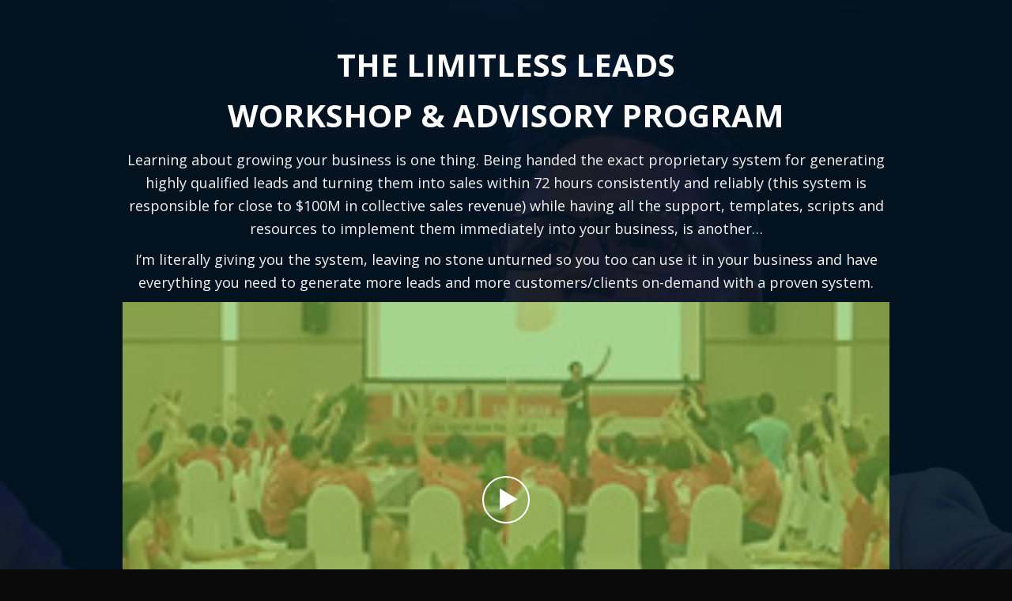

--- FILE ---
content_type: text/html; charset=UTF-8
request_url: https://changemylife.vn/tu-van-chuyen-doi-online/
body_size: 15500
content:
<!DOCTYPE html>
<!--[if lte IE 9 ]><html class="ie lt-ie9" lang="vi"> <![endif]-->
<!--[if (gte IE 9)|!(IE)]><!--><html lang="vi"> <!--<![endif]-->
<head>
	<meta charset="UTF-8" />
	<link rel="profile" href="http://gmpg.org/xfn/11" />
	<link rel="pingback" href="https://changemylife.vn/xmlrpc.php" />

	<script>(function(html){html.className = html.className.replace(/\bno-js\b/,'js')})(document.documentElement);</script>
<meta name='robots' content='max-image-preview:large' />
<meta name="viewport" content="width=device-width, initial-scale=1, maximum-scale=1" />
	<!-- This site is optimized with the Yoast SEO Premium plugin v15.2 - https://yoast.com/wordpress/plugins/seo/ -->
	<title>Tư vấn chuyển đổi online - Change My Life</title>
	<meta name="robots" content="index, follow, max-snippet:-1, max-image-preview:large, max-video-preview:-1" />
	<link rel="canonical" href="https://changemylife.vn/tu-van-chuyen-doi-online/" />
	<meta property="og:locale" content="vi_VN" />
	<meta property="og:type" content="article" />
	<meta property="og:title" content="Tư vấn chuyển đổi online - Change My Life" />
	<meta property="og:url" content="https://changemylife.vn/tu-van-chuyen-doi-online/" />
	<meta property="og:site_name" content="Change My Life" />
	<meta property="article:modified_time" content="2022-01-05T08:54:40+00:00" />
	<meta name="twitter:card" content="summary_large_image" />
	<meta name="twitter:label1" value="Được viết bởi">
	<meta name="twitter:data1" value="admin_vio">
	<meta name="twitter:label2" value="Ước tính thời gian đọc">
	<meta name="twitter:data2" value="9 phút">
	<script type="application/ld+json" class="yoast-schema-graph">{"@context":"https://schema.org","@graph":[{"@type":"WebSite","@id":"https://changemylife.vn/#website","url":"https://changemylife.vn/","name":"Change My Life","description":"T\u1ed5 h\u1ee3p gi\u00e1o d\u1ee5c \u0111\u00e0o t\u1ea1o CML","potentialAction":[{"@type":"SearchAction","target":"https://changemylife.vn/?s={search_term_string}","query-input":"required name=search_term_string"}],"inLanguage":"vi"},{"@type":"WebPage","@id":"https://changemylife.vn/tu-van-chuyen-doi-online/#webpage","url":"https://changemylife.vn/tu-van-chuyen-doi-online/","name":"T\u01b0 v\u1ea5n chuy\u1ec3n \u0111\u1ed5i online - Change My Life","isPartOf":{"@id":"https://changemylife.vn/#website"},"datePublished":"2022-01-05T07:18:54+00:00","dateModified":"2022-01-05T08:54:40+00:00","inLanguage":"vi","potentialAction":[{"@type":"ReadAction","target":["https://changemylife.vn/tu-van-chuyen-doi-online/"]}]}]}</script>
	<!-- / Yoast SEO Premium plugin. -->


<link rel='dns-prefetch' href='//cdn.jsdelivr.net' />
<link rel='dns-prefetch' href='//use.fontawesome.com' />
<link rel='dns-prefetch' href='//fonts.googleapis.com' />
<link rel="alternate" type="application/rss+xml" title="Dòng thông tin Change My Life &raquo;" href="https://changemylife.vn/feed/" />
<link rel="alternate" type="application/rss+xml" title="Change My Life &raquo; Dòng bình luận" href="https://changemylife.vn/comments/feed/" />
<link rel="alternate" title="oNhúng (JSON)" type="application/json+oembed" href="https://changemylife.vn/wp-json/oembed/1.0/embed?url=https%3A%2F%2Fchangemylife.vn%2Ftu-van-chuyen-doi-online%2F" />
<link rel="alternate" title="oNhúng (XML)" type="text/xml+oembed" href="https://changemylife.vn/wp-json/oembed/1.0/embed?url=https%3A%2F%2Fchangemylife.vn%2Ftu-van-chuyen-doi-online%2F&#038;format=xml" />
<link rel="prefetch" href="https://changemylife.vn/wp-content/themes/flatsome/assets/js/chunk.countup.fe2c1016.js" />
<link rel="prefetch" href="https://changemylife.vn/wp-content/themes/flatsome/assets/js/chunk.sticky-sidebar.a58a6557.js" />
<link rel="prefetch" href="https://changemylife.vn/wp-content/themes/flatsome/assets/js/chunk.tooltips.29144c1c.js" />
<link rel="prefetch" href="https://changemylife.vn/wp-content/themes/flatsome/assets/js/chunk.vendors-popups.947eca5c.js" />
<link rel="prefetch" href="https://changemylife.vn/wp-content/themes/flatsome/assets/js/chunk.vendors-slider.f0d2cbc9.js" />
<style id='wp-img-auto-sizes-contain-inline-css' type='text/css'>
img:is([sizes=auto i],[sizes^="auto," i]){contain-intrinsic-size:3000px 1500px}
/*# sourceURL=wp-img-auto-sizes-contain-inline-css */
</style>
<style id='classic-theme-styles-inline-css' type='text/css'>
/*! This file is auto-generated */
.wp-block-button__link{color:#fff;background-color:#32373c;border-radius:9999px;box-shadow:none;text-decoration:none;padding:calc(.667em + 2px) calc(1.333em + 2px);font-size:1.125em}.wp-block-file__button{background:#32373c;color:#fff;text-decoration:none}
/*# sourceURL=/wp-includes/css/classic-themes.min.css */
</style>
<link rel='stylesheet' id='font-awesome-min-css' href='https://use.fontawesome.com/releases/v5.13.0/css/all.css?ver=6.9' type='text/css' media='all' />
<link rel='stylesheet' id='__EPYT__style-css' href='https://changemylife.vn/wp-content/plugins/youtube-embed-plus-pro/styles/ytprefs.min.css?ver=13.4.3' type='text/css' media='all' />
<style id='__EPYT__style-inline-css' type='text/css'>

                .epyt-gallery-thumb {
                        width: 33.333%;
                }
                
/*# sourceURL=__EPYT__style-inline-css */
</style>
<link rel='stylesheet' id='__disptype__-css' href='https://changemylife.vn/wp-content/plugins/youtube-embed-plus-pro/scripts/lity.min.css?ver=13.4.3' type='text/css' media='all' />
<link rel='stylesheet' id='flatsome-main-css' href='https://changemylife.vn/wp-content/themes/flatsome/assets/css/flatsome.css?ver=3.15.3' type='text/css' media='all' />
<style id='flatsome-main-inline-css' type='text/css'>
@font-face {
				font-family: "fl-icons";
				font-display: block;
				src: url(https://changemylife.vn/wp-content/themes/flatsome/assets/css/icons/fl-icons.eot?v=3.15.3);
				src:
					url(https://changemylife.vn/wp-content/themes/flatsome/assets/css/icons/fl-icons.eot#iefix?v=3.15.3) format("embedded-opentype"),
					url(https://changemylife.vn/wp-content/themes/flatsome/assets/css/icons/fl-icons.woff2?v=3.15.3) format("woff2"),
					url(https://changemylife.vn/wp-content/themes/flatsome/assets/css/icons/fl-icons.ttf?v=3.15.3) format("truetype"),
					url(https://changemylife.vn/wp-content/themes/flatsome/assets/css/icons/fl-icons.woff?v=3.15.3) format("woff"),
					url(https://changemylife.vn/wp-content/themes/flatsome/assets/css/icons/fl-icons.svg?v=3.15.3#fl-icons) format("svg");
			}
/*# sourceURL=flatsome-main-inline-css */
</style>
<link rel='stylesheet' id='flatsome-style-css' href='https://changemylife.vn/wp-content/themes/flatsome-child/style.css?ver=3.0' type='text/css' media='all' />
<link rel='stylesheet' id='flatsome-googlefonts-css' href='//fonts.googleapis.com/css?family=Open+Sans%3Aregular%2C700%2Cregular%2C700%2Cregular&#038;display=swap&#038;ver=3.9' type='text/css' media='all' />
<script type="text/javascript" src="https://changemylife.vn/wp-includes/js/jquery/jquery.min.js?ver=3.7.1" id="jquery-core-js"></script>
<script type="text/javascript" src="https://changemylife.vn/wp-content/plugins/youtube-embed-plus-pro/scripts/lity.min.js?ver=13.4.3" id="__dispload__-js"></script>
<script type="text/javascript" id="__ytprefs__-js-extra">
/* <![CDATA[ */
var _EPYT_ = {"ajaxurl":"https://changemylife.vn/wp-admin/admin-ajax.php","security":"06ae3d13aa","gallery_scrolloffset":"20","eppathtoscripts":"https://changemylife.vn/wp-content/plugins/youtube-embed-plus-pro/scripts/","eppath":"https://changemylife.vn/wp-content/plugins/youtube-embed-plus-pro/","epresponsiveselector":"[\"iframe.__youtube_prefs__\",\"iframe[src*='youtube.com']\",\"iframe[src*='youtube-nocookie.com']\",\"iframe[data-ep-src*='youtube.com']\",\"iframe[data-ep-src*='youtube-nocookie.com']\",\"iframe[data-ep-gallerysrc*='youtube.com']\"]","epdovol":"1","version":"13.4.3","evselector":"iframe.__youtube_prefs__[src], iframe[src*=\"youtube.com/embed/\"], iframe[src*=\"youtube-nocookie.com/embed/\"]","ajax_compat":"","ytapi_load":"light","pause_others":"","stopMobileBuffer":"1","vi_active":"","vi_js_posttypes":[]};
//# sourceURL=__ytprefs__-js-extra
/* ]]> */
</script>
<script type="text/javascript" src="https://changemylife.vn/wp-content/plugins/youtube-embed-plus-pro/scripts/ytprefs.min.js?ver=13.4.3" id="__ytprefs__-js"></script>
<link rel="https://api.w.org/" href="https://changemylife.vn/wp-json/" /><link rel="alternate" title="JSON" type="application/json" href="https://changemylife.vn/wp-json/wp/v2/pages/1090" /><link rel="EditURI" type="application/rsd+xml" title="RSD" href="https://changemylife.vn/xmlrpc.php?rsd" />
<meta name="generator" content="WordPress 6.9" />
<link rel='shortlink' href='https://changemylife.vn/?p=1090' />
<style>.bg{opacity: 0; transition: opacity 1s; -webkit-transition: opacity 1s;} .bg-loaded{opacity: 1;}</style><!--[if IE]><link rel="stylesheet" type="text/css" href="https://changemylife.vn/wp-content/themes/flatsome/assets/css/ie-fallback.css"><script src="//cdnjs.cloudflare.com/ajax/libs/html5shiv/3.6.1/html5shiv.js"></script><script>var head = document.getElementsByTagName('head')[0],style = document.createElement('style');style.type = 'text/css';style.styleSheet.cssText = ':before,:after{content:none !important';head.appendChild(style);setTimeout(function(){head.removeChild(style);}, 0);</script><script src="https://changemylife.vn/wp-content/themes/flatsome/assets/libs/ie-flexibility.js"></script><![endif]--><link rel="icon" href="https://changemylife.vn/wp-content/uploads/2022/01/cropped-cml-logo-32x32.png" sizes="32x32" />
<link rel="icon" href="https://changemylife.vn/wp-content/uploads/2022/01/cropped-cml-logo-192x192.png" sizes="192x192" />
<link rel="apple-touch-icon" href="https://changemylife.vn/wp-content/uploads/2022/01/cropped-cml-logo-180x180.png" />
<meta name="msapplication-TileImage" content="https://changemylife.vn/wp-content/uploads/2022/01/cropped-cml-logo-270x270.png" />
<style id="custom-css" type="text/css">:root {--primary-color: #73b843;}.full-width .ubermenu-nav, .container, .row{max-width: 1170px}.row.row-collapse{max-width: 1140px}.row.row-small{max-width: 1162.5px}.row.row-large{max-width: 1200px}.header-main{height: 140px}#logo img{max-height: 140px}#logo{width:122px;}.header-top{min-height: 30px}.transparent .header-main{height: 90px}.transparent #logo img{max-height: 90px}.has-transparent + .page-title:first-of-type,.has-transparent + #main > .page-title,.has-transparent + #main > div > .page-title,.has-transparent + #main .page-header-wrapper:first-of-type .page-title{padding-top: 90px;}.header.show-on-scroll,.stuck .header-main{height:70px!important}.stuck #logo img{max-height: 70px!important}.header-bg-color {background-color: rgba(255,255,255,0)}.header-bottom {background-color: #f1f1f1}.header-main .nav > li > a{line-height: 16px }.header-wrapper:not(.stuck) .header-main .header-nav{margin-top: 10px }.stuck .header-main .nav > li > a{line-height: 50px }@media (max-width: 549px) {.header-main{height: 70px}#logo img{max-height: 70px}}/* Color */.accordion-title.active, .has-icon-bg .icon .icon-inner,.logo a, .primary.is-underline, .primary.is-link, .badge-outline .badge-inner, .nav-outline > li.active> a,.nav-outline >li.active > a, .cart-icon strong,[data-color='primary'], .is-outline.primary{color: #73b843;}/* Color !important */[data-text-color="primary"]{color: #73b843!important;}/* Background Color */[data-text-bg="primary"]{background-color: #73b843;}/* Background */.scroll-to-bullets a,.featured-title, .label-new.menu-item > a:after, .nav-pagination > li > .current,.nav-pagination > li > span:hover,.nav-pagination > li > a:hover,.has-hover:hover .badge-outline .badge-inner,button[type="submit"], .button.wc-forward:not(.checkout):not(.checkout-button), .button.submit-button, .button.primary:not(.is-outline),.featured-table .title,.is-outline:hover, .has-icon:hover .icon-label,.nav-dropdown-bold .nav-column li > a:hover, .nav-dropdown.nav-dropdown-bold > li > a:hover, .nav-dropdown-bold.dark .nav-column li > a:hover, .nav-dropdown.nav-dropdown-bold.dark > li > a:hover, .header-vertical-menu__opener ,.is-outline:hover, .tagcloud a:hover,.grid-tools a, input[type='submit']:not(.is-form), .box-badge:hover .box-text, input.button.alt,.nav-box > li > a:hover,.nav-box > li.active > a,.nav-pills > li.active > a ,.current-dropdown .cart-icon strong, .cart-icon:hover strong, .nav-line-bottom > li > a:before, .nav-line-grow > li > a:before, .nav-line > li > a:before,.banner, .header-top, .slider-nav-circle .flickity-prev-next-button:hover svg, .slider-nav-circle .flickity-prev-next-button:hover .arrow, .primary.is-outline:hover, .button.primary:not(.is-outline), input[type='submit'].primary, input[type='submit'].primary, input[type='reset'].button, input[type='button'].primary, .badge-inner{background-color: #73b843;}/* Border */.nav-vertical.nav-tabs > li.active > a,.scroll-to-bullets a.active,.nav-pagination > li > .current,.nav-pagination > li > span:hover,.nav-pagination > li > a:hover,.has-hover:hover .badge-outline .badge-inner,.accordion-title.active,.featured-table,.is-outline:hover, .tagcloud a:hover,blockquote, .has-border, .cart-icon strong:after,.cart-icon strong,.blockUI:before, .processing:before,.loading-spin, .slider-nav-circle .flickity-prev-next-button:hover svg, .slider-nav-circle .flickity-prev-next-button:hover .arrow, .primary.is-outline:hover{border-color: #73b843}.nav-tabs > li.active > a{border-top-color: #73b843}.widget_shopping_cart_content .blockUI.blockOverlay:before { border-left-color: #73b843 }.woocommerce-checkout-review-order .blockUI.blockOverlay:before { border-left-color: #73b843 }/* Fill */.slider .flickity-prev-next-button:hover svg,.slider .flickity-prev-next-button:hover .arrow{fill: #73b843;}/* Background Color */[data-icon-label]:after, .secondary.is-underline:hover,.secondary.is-outline:hover,.icon-label,.button.secondary:not(.is-outline),.button.alt:not(.is-outline), .badge-inner.on-sale, .button.checkout, .single_add_to_cart_button, .current .breadcrumb-step{ background-color:#73b843; }[data-text-bg="secondary"]{background-color: #73b843;}/* Color */.secondary.is-underline,.secondary.is-link, .secondary.is-outline,.stars a.active, .star-rating:before, .woocommerce-page .star-rating:before,.star-rating span:before, .color-secondary{color: #73b843}/* Color !important */[data-text-color="secondary"]{color: #73b843!important;}/* Border */.secondary.is-outline:hover{border-color:#73b843}.success.is-underline:hover,.success.is-outline:hover,.success{background-color: #73b843}.success-color, .success.is-link, .success.is-outline{color: #73b843;}.success-border{border-color: #73b843!important;}/* Color !important */[data-text-color="success"]{color: #73b843!important;}/* Background Color */[data-text-bg="success"]{background-color: #73b843;}.alert.is-underline:hover,.alert.is-outline:hover,.alert{background-color: #73b843}.alert.is-link, .alert.is-outline, .color-alert{color: #73b843;}/* Color !important */[data-text-color="alert"]{color: #73b843!important;}/* Background Color */[data-text-bg="alert"]{background-color: #73b843;}body{font-family:"Open Sans", sans-serif}body{font-weight: 0}body{color: #0a0a0a}.nav > li > a {font-family:"Open Sans", sans-serif;}.mobile-sidebar-levels-2 .nav > li > ul > li > a {font-family:"Open Sans", sans-serif;}.nav > li > a {font-weight: 700;}.mobile-sidebar-levels-2 .nav > li > ul > li > a {font-weight: 700;}h1,h2,h3,h4,h5,h6,.heading-font, .off-canvas-center .nav-sidebar.nav-vertical > li > a{font-family: "Open Sans", sans-serif;}h1,h2,h3,h4,h5,h6,.heading-font,.banner h1,.banner h2{font-weight: 700;}h1,h2,h3,h4,h5,h6,.heading-font{color: #0a0a0a;}.alt-font{font-family: "Open Sans", sans-serif;}.alt-font{font-weight: 0!important;}.absolute-footer, html{background-color: #0a0a0a}.page-title-small + main .product-container > .row{padding-top:0;}.label-new.menu-item > a:after{content:"New";}.label-hot.menu-item > a:after{content:"Hot";}.label-sale.menu-item > a:after{content:"Sale";}.label-popular.menu-item > a:after{content:"Popular";}</style>		<style type="text/css" id="wp-custom-css">
			@media (min-width: 992px){
	.header-main {
    height: 150px !important;
}
	#logo {
    margin-top: 20px;
}
}
.sec-giohang h1.tieudechinh {
    font-size: 35px;
}
.sec-giohang {
    margin-bottom: 30px;
}		</style>
		<style id='global-styles-inline-css' type='text/css'>
:root{--wp--preset--aspect-ratio--square: 1;--wp--preset--aspect-ratio--4-3: 4/3;--wp--preset--aspect-ratio--3-4: 3/4;--wp--preset--aspect-ratio--3-2: 3/2;--wp--preset--aspect-ratio--2-3: 2/3;--wp--preset--aspect-ratio--16-9: 16/9;--wp--preset--aspect-ratio--9-16: 9/16;--wp--preset--color--black: #000000;--wp--preset--color--cyan-bluish-gray: #abb8c3;--wp--preset--color--white: #ffffff;--wp--preset--color--pale-pink: #f78da7;--wp--preset--color--vivid-red: #cf2e2e;--wp--preset--color--luminous-vivid-orange: #ff6900;--wp--preset--color--luminous-vivid-amber: #fcb900;--wp--preset--color--light-green-cyan: #7bdcb5;--wp--preset--color--vivid-green-cyan: #00d084;--wp--preset--color--pale-cyan-blue: #8ed1fc;--wp--preset--color--vivid-cyan-blue: #0693e3;--wp--preset--color--vivid-purple: #9b51e0;--wp--preset--gradient--vivid-cyan-blue-to-vivid-purple: linear-gradient(135deg,rgb(6,147,227) 0%,rgb(155,81,224) 100%);--wp--preset--gradient--light-green-cyan-to-vivid-green-cyan: linear-gradient(135deg,rgb(122,220,180) 0%,rgb(0,208,130) 100%);--wp--preset--gradient--luminous-vivid-amber-to-luminous-vivid-orange: linear-gradient(135deg,rgb(252,185,0) 0%,rgb(255,105,0) 100%);--wp--preset--gradient--luminous-vivid-orange-to-vivid-red: linear-gradient(135deg,rgb(255,105,0) 0%,rgb(207,46,46) 100%);--wp--preset--gradient--very-light-gray-to-cyan-bluish-gray: linear-gradient(135deg,rgb(238,238,238) 0%,rgb(169,184,195) 100%);--wp--preset--gradient--cool-to-warm-spectrum: linear-gradient(135deg,rgb(74,234,220) 0%,rgb(151,120,209) 20%,rgb(207,42,186) 40%,rgb(238,44,130) 60%,rgb(251,105,98) 80%,rgb(254,248,76) 100%);--wp--preset--gradient--blush-light-purple: linear-gradient(135deg,rgb(255,206,236) 0%,rgb(152,150,240) 100%);--wp--preset--gradient--blush-bordeaux: linear-gradient(135deg,rgb(254,205,165) 0%,rgb(254,45,45) 50%,rgb(107,0,62) 100%);--wp--preset--gradient--luminous-dusk: linear-gradient(135deg,rgb(255,203,112) 0%,rgb(199,81,192) 50%,rgb(65,88,208) 100%);--wp--preset--gradient--pale-ocean: linear-gradient(135deg,rgb(255,245,203) 0%,rgb(182,227,212) 50%,rgb(51,167,181) 100%);--wp--preset--gradient--electric-grass: linear-gradient(135deg,rgb(202,248,128) 0%,rgb(113,206,126) 100%);--wp--preset--gradient--midnight: linear-gradient(135deg,rgb(2,3,129) 0%,rgb(40,116,252) 100%);--wp--preset--font-size--small: 13px;--wp--preset--font-size--medium: 20px;--wp--preset--font-size--large: 36px;--wp--preset--font-size--x-large: 42px;--wp--preset--spacing--20: 0.44rem;--wp--preset--spacing--30: 0.67rem;--wp--preset--spacing--40: 1rem;--wp--preset--spacing--50: 1.5rem;--wp--preset--spacing--60: 2.25rem;--wp--preset--spacing--70: 3.38rem;--wp--preset--spacing--80: 5.06rem;--wp--preset--shadow--natural: 6px 6px 9px rgba(0, 0, 0, 0.2);--wp--preset--shadow--deep: 12px 12px 50px rgba(0, 0, 0, 0.4);--wp--preset--shadow--sharp: 6px 6px 0px rgba(0, 0, 0, 0.2);--wp--preset--shadow--outlined: 6px 6px 0px -3px rgb(255, 255, 255), 6px 6px rgb(0, 0, 0);--wp--preset--shadow--crisp: 6px 6px 0px rgb(0, 0, 0);}:where(.is-layout-flex){gap: 0.5em;}:where(.is-layout-grid){gap: 0.5em;}body .is-layout-flex{display: flex;}.is-layout-flex{flex-wrap: wrap;align-items: center;}.is-layout-flex > :is(*, div){margin: 0;}body .is-layout-grid{display: grid;}.is-layout-grid > :is(*, div){margin: 0;}:where(.wp-block-columns.is-layout-flex){gap: 2em;}:where(.wp-block-columns.is-layout-grid){gap: 2em;}:where(.wp-block-post-template.is-layout-flex){gap: 1.25em;}:where(.wp-block-post-template.is-layout-grid){gap: 1.25em;}.has-black-color{color: var(--wp--preset--color--black) !important;}.has-cyan-bluish-gray-color{color: var(--wp--preset--color--cyan-bluish-gray) !important;}.has-white-color{color: var(--wp--preset--color--white) !important;}.has-pale-pink-color{color: var(--wp--preset--color--pale-pink) !important;}.has-vivid-red-color{color: var(--wp--preset--color--vivid-red) !important;}.has-luminous-vivid-orange-color{color: var(--wp--preset--color--luminous-vivid-orange) !important;}.has-luminous-vivid-amber-color{color: var(--wp--preset--color--luminous-vivid-amber) !important;}.has-light-green-cyan-color{color: var(--wp--preset--color--light-green-cyan) !important;}.has-vivid-green-cyan-color{color: var(--wp--preset--color--vivid-green-cyan) !important;}.has-pale-cyan-blue-color{color: var(--wp--preset--color--pale-cyan-blue) !important;}.has-vivid-cyan-blue-color{color: var(--wp--preset--color--vivid-cyan-blue) !important;}.has-vivid-purple-color{color: var(--wp--preset--color--vivid-purple) !important;}.has-black-background-color{background-color: var(--wp--preset--color--black) !important;}.has-cyan-bluish-gray-background-color{background-color: var(--wp--preset--color--cyan-bluish-gray) !important;}.has-white-background-color{background-color: var(--wp--preset--color--white) !important;}.has-pale-pink-background-color{background-color: var(--wp--preset--color--pale-pink) !important;}.has-vivid-red-background-color{background-color: var(--wp--preset--color--vivid-red) !important;}.has-luminous-vivid-orange-background-color{background-color: var(--wp--preset--color--luminous-vivid-orange) !important;}.has-luminous-vivid-amber-background-color{background-color: var(--wp--preset--color--luminous-vivid-amber) !important;}.has-light-green-cyan-background-color{background-color: var(--wp--preset--color--light-green-cyan) !important;}.has-vivid-green-cyan-background-color{background-color: var(--wp--preset--color--vivid-green-cyan) !important;}.has-pale-cyan-blue-background-color{background-color: var(--wp--preset--color--pale-cyan-blue) !important;}.has-vivid-cyan-blue-background-color{background-color: var(--wp--preset--color--vivid-cyan-blue) !important;}.has-vivid-purple-background-color{background-color: var(--wp--preset--color--vivid-purple) !important;}.has-black-border-color{border-color: var(--wp--preset--color--black) !important;}.has-cyan-bluish-gray-border-color{border-color: var(--wp--preset--color--cyan-bluish-gray) !important;}.has-white-border-color{border-color: var(--wp--preset--color--white) !important;}.has-pale-pink-border-color{border-color: var(--wp--preset--color--pale-pink) !important;}.has-vivid-red-border-color{border-color: var(--wp--preset--color--vivid-red) !important;}.has-luminous-vivid-orange-border-color{border-color: var(--wp--preset--color--luminous-vivid-orange) !important;}.has-luminous-vivid-amber-border-color{border-color: var(--wp--preset--color--luminous-vivid-amber) !important;}.has-light-green-cyan-border-color{border-color: var(--wp--preset--color--light-green-cyan) !important;}.has-vivid-green-cyan-border-color{border-color: var(--wp--preset--color--vivid-green-cyan) !important;}.has-pale-cyan-blue-border-color{border-color: var(--wp--preset--color--pale-cyan-blue) !important;}.has-vivid-cyan-blue-border-color{border-color: var(--wp--preset--color--vivid-cyan-blue) !important;}.has-vivid-purple-border-color{border-color: var(--wp--preset--color--vivid-purple) !important;}.has-vivid-cyan-blue-to-vivid-purple-gradient-background{background: var(--wp--preset--gradient--vivid-cyan-blue-to-vivid-purple) !important;}.has-light-green-cyan-to-vivid-green-cyan-gradient-background{background: var(--wp--preset--gradient--light-green-cyan-to-vivid-green-cyan) !important;}.has-luminous-vivid-amber-to-luminous-vivid-orange-gradient-background{background: var(--wp--preset--gradient--luminous-vivid-amber-to-luminous-vivid-orange) !important;}.has-luminous-vivid-orange-to-vivid-red-gradient-background{background: var(--wp--preset--gradient--luminous-vivid-orange-to-vivid-red) !important;}.has-very-light-gray-to-cyan-bluish-gray-gradient-background{background: var(--wp--preset--gradient--very-light-gray-to-cyan-bluish-gray) !important;}.has-cool-to-warm-spectrum-gradient-background{background: var(--wp--preset--gradient--cool-to-warm-spectrum) !important;}.has-blush-light-purple-gradient-background{background: var(--wp--preset--gradient--blush-light-purple) !important;}.has-blush-bordeaux-gradient-background{background: var(--wp--preset--gradient--blush-bordeaux) !important;}.has-luminous-dusk-gradient-background{background: var(--wp--preset--gradient--luminous-dusk) !important;}.has-pale-ocean-gradient-background{background: var(--wp--preset--gradient--pale-ocean) !important;}.has-electric-grass-gradient-background{background: var(--wp--preset--gradient--electric-grass) !important;}.has-midnight-gradient-background{background: var(--wp--preset--gradient--midnight) !important;}.has-small-font-size{font-size: var(--wp--preset--font-size--small) !important;}.has-medium-font-size{font-size: var(--wp--preset--font-size--medium) !important;}.has-large-font-size{font-size: var(--wp--preset--font-size--large) !important;}.has-x-large-font-size{font-size: var(--wp--preset--font-size--x-large) !important;}
/*# sourceURL=global-styles-inline-css */
</style>
</head>
<body class="wp-singular page-template page-template-page-blank-landingpage page-template-page-blank-landingpage-php page page-id-1090 wp-theme-flatsome wp-child-theme-flatsome-child lightbox nav-dropdown-has-arrow nav-dropdown-has-shadow nav-dropdown-has-border">
<div id="wrapper">

	<div id="main" class="">

				<section class="section sec-kh01" id="section_1904057507">
		<div class="bg section-bg fill bg-fill  " >

			
			
			

		</div>

		

		<div class="section-content relative">
			
<div class="row" style="max-width:1000px" id="row-1999704543">

	<div id="col-1110285770" class="col small-12 large-12"  >
				<div class="col-inner text-center dark"  >
			
			
	<div id="text-2692464061" class="text content-kh">
		
<h3 style="text-align: center;"><span style="font-size: 200%;">THE LIMITLESS LEADS</span><br />
<span style="font-size: 200%;">WORKSHOP &amp; ADVISORY PROGRAM</span></h3>
<p style="text-align: center;"><span style="font-size: 130%;">Learning about growing your business is one thing. Being handed the exact proprietary system for generating highly qualified leads and turning them into sales within 72 hours consistently and reliably (this system is responsible for close to $100M in collective sales revenue) while having all the support, templates, scripts and resources to implement them immediately into your business, is another…</span></p>
<p style="text-align: center;"><span style="font-size: 130%;">I’m literally giving you the system, leaving no stone unturned so you too can use it in your business and have everything you need to generate more leads and more customers/clients on-demand with a proven system.</span></p>
			</div>
	

  <div class="banner has-hover" id="banner-577588590">
          <div class="banner-inner fill">
        <div class="banner-bg fill" >
            <div class="bg fill bg-fill "></div>
                                    
                    </div>
		
        <div class="banner-layers container">
            <div class="fill banner-link"></div>            
   <div id="text-box-1227688312" class="text-box banner-layer x50 md-x50 lg-x50 y50 md-y50 lg-y50 res-text">
                                <div class="text-box-content text dark">
              
              <div class="text-inner text-center">
                  
<div class="video-button-wrapper" ><a href="https://www.youtube.com/watch?v=f3Hh_qSkpaA" class="button open-video icon circle is-outline is-xlarge"><i class="icon-play" style="font-size:1.5em;"></i></a></div>
              </div>
           </div>
                            
<style>
#text-box-1227688312 {
  width: 60%;
}
#text-box-1227688312 .text-box-content {
  font-size: 100%;
}
</style>
    </div>
 
        </div>
      </div>

            
<style>
#banner-577588590 {
  padding-top: 50%;
}
#banner-577588590 .bg.bg-loaded {
  background-image: url(https://changemylife.vn/wp-content/uploads/2021/12/Thumbnail-3.jpg);
}
#banner-577588590 .ux-shape-divider--top svg {
  height: 150px;
  --divider-top-width: 100%;
}
#banner-577588590 .ux-shape-divider--bottom svg {
  height: 150px;
  --divider-width: 100%;
}
@media (min-width:550px) {
  #banner-577588590 {
    padding-top: 50%;
  }
}
@media (min-width:850px) {
  #banner-577588590 {
    padding-top: 500px;
  }
}
</style>
  </div>


<a class="button primary btn-kh"  style="border-radius:99px;">
    <span>APPLY NOW TO BE CONSIDERED</span>
  </a>

		</div>
					</div>

	
</div>
		</div>

		
<style>
#section_1904057507 {
  padding-top: 50px;
  padding-bottom: 50px;
  min-height: 0px;
}
#section_1904057507 .section-bg.bg-loaded {
  background-image: url(https://changemylife.vn/wp-content/uploads/2021/12/about-the-author.jpg);
}
#section_1904057507 .ux-shape-divider--top svg {
  height: 150px;
  --divider-top-width: 100%;
}
#section_1904057507 .ux-shape-divider--bottom svg {
  height: 150px;
  --divider-width: 100%;
}
</style>
	</section>
	
	<section class="section sec-kh02" id="section_373746661">
		<div class="bg section-bg fill bg-fill  bg-loaded" >

			
			
			

		</div>

		

		<div class="section-content relative">
			
<div class="row" style="max-width:850px" id="row-296188228">

	<div id="col-1390818086" class="col small-12 large-12"  >
				<div class="col-inner"  >
			
			
	<div id="text-996175965" class="text content-kh">
		
<h3><span style="color: #73b843; font-size: 130%;">Why just learn when you can implement and deploy?</span></h3>
<p><span style="font-size: 120%;"><strong>Work ON your business instead of IN it.</strong></span></p>
<p><span style="font-size: 120%;">If you want a proven system for generating new leads / clients / customers for your business, designed and used daily by the guy who is responsible for having the highest ROIing campaigns in the industry, The Limitless Leads Workshop &amp; Advisory Program might be exactly what you are looking for.</span></p>
<p><span style="font-size: 120%;"><strong>This process has been responsible for generating millions of leads and tens of millions of dollars in new revenue for various businesses across multiple industries:</strong></span><br />
			</div>
	
		</div>
					</div>

	

	<div id="col-2014781341" class="col medium-3 small-6 large-3"  >
				<div class="col-inner"  >
			
			

		<div class="icon-box featured-box icon-box-center text-center"  >
					<div class="icon-box-img" style="width: 60px">
				<div class="icon">
					<div class="icon-inner" >
						<img decoding="async" width="100" height="80" src="https://changemylife.vn/wp-content/uploads/2021/12/NicholasKusmich-Intensive-Industries-01.png" class="attachment-medium size-medium" alt="" />					</div>
				</div>
			</div>
				<div class="icon-box-text last-reset">
									
<p>Thought Leaders</p>
		</div>
	</div>
	
	
		</div>
					</div>

	

	<div id="col-335790913" class="col medium-3 small-6 large-3"  >
				<div class="col-inner"  >
			
			

		<div class="icon-box featured-box icon-box-center text-center"  >
					<div class="icon-box-img" style="width: 60px">
				<div class="icon">
					<div class="icon-inner" >
						<img decoding="async" width="100" height="80" src="https://changemylife.vn/wp-content/uploads/2021/12/NicholasKusmich-Intensive-Industries-02.png" class="attachment-medium size-medium" alt="" />					</div>
				</div>
			</div>
				<div class="icon-box-text last-reset">
									
<p>Ecommerce</p>
		</div>
	</div>
	
	
		</div>
					</div>

	

	<div id="col-300517373" class="col medium-3 small-6 large-3"  >
				<div class="col-inner"  >
			
			

		<div class="icon-box featured-box icon-box-center text-center"  >
					<div class="icon-box-img" style="width: 60px">
				<div class="icon">
					<div class="icon-inner" >
						<img decoding="async" width="100" height="80" src="https://changemylife.vn/wp-content/uploads/2021/12/NicholasKusmich-Intensive-Industries-03.png" class="attachment-medium size-medium" alt="" />					</div>
				</div>
			</div>
				<div class="icon-box-text last-reset">
									
<p>Health Industry</p>
		</div>
	</div>
	
	
		</div>
					</div>

	

	<div id="col-1947653853" class="col medium-3 small-6 large-3"  >
				<div class="col-inner"  >
			
			

		<div class="icon-box featured-box icon-box-center text-center"  >
					<div class="icon-box-img" style="width: 60px">
				<div class="icon">
					<div class="icon-inner" >
						<img loading="lazy" decoding="async" width="100" height="80" src="https://changemylife.vn/wp-content/uploads/2021/12/NicholasKusmich-Intensive-Industries-04.png" class="attachment-medium size-medium" alt="" />					</div>
				</div>
			</div>
				<div class="icon-box-text last-reset">
									
<p>Professional Services Industry</p>
		</div>
	</div>
	
	
		</div>
					</div>

	

	<div id="col-178864636" class="col small-12 large-12"  >
				<div class="col-inner"  >
			
			
	<div id="text-813258394" class="text content-kh">
		
<p><span style="font-size: 120%;">Not only will you learn the step-by-step process, so you can use it over and over again (nobody really wants to JUST learn something) but you will be given all the assets (the landing page templates, ad templates, scripts, resources, etc) to remove all the guess work (and all the leg work) and my team will be sure you have what&#8217;s needed to customize them all specifically for your business.</span><br />
			</div>
	
		</div>
					</div>

	
</div>
		</div>

		
<style>
#section_373746661 {
  padding-top: 50px;
  padding-bottom: 50px;
}
#section_373746661 .ux-shape-divider--top svg {
  height: 150px;
  --divider-top-width: 100%;
}
#section_373746661 .ux-shape-divider--bottom svg {
  height: 150px;
  --divider-width: 100%;
}
</style>
	</section>
	
	<section class="section sec-kh03 dark" id="section_898271863">
		<div class="bg section-bg fill bg-fill  bg-loaded" >

			
			
			

		</div>

		

		<div class="section-content relative">
			
<div class="row"  id="row-872913529">

	<div id="col-263544187" class="col small-12 large-12"  >
				<div class="col-inner text-center"  >
			
			
<h2 style="text-align: center;">This is not your ‘run of the mill&#8217; program.<br />
This is you being handed the keys to the kingdom.</h2>
<a class="button primary btn-kh"  style="border-radius:99px;">
    <span>APPLY NOW TO BE CONSIDERED</span>
  </a>

		</div>
					</div>

	
</div>
		</div>

		
<style>
#section_898271863 {
  padding-top: 65px;
  padding-bottom: 65px;
  background-color: rgb(115, 184, 67);
}
#section_898271863 .ux-shape-divider--top svg {
  height: 150px;
  --divider-top-width: 100%;
}
#section_898271863 .ux-shape-divider--bottom svg {
  height: 150px;
  --divider-width: 100%;
}
</style>
	</section>
	
	<section class="section sec-kh04" id="section_1874507823">
		<div class="bg section-bg fill bg-fill  bg-loaded" >

			
			
			

		</div>

		

		<div class="section-content relative">
			
<div class="row row-collapse row-full-width"  id="row-10354842">

	<div id="col-1542577275" class="col col-content-kh04 medium-6 small-12 large-6"  >
				<div class="col-inner"  >
			
			
	<div id="text-1887815813" class="text content-kh04">
		
<h3><span style="color: #73b843; font-size: 130%;">Designed for World</span><br />
<span style="color: #73b843; font-size: 130%;">Class Businesses</span></h3>
<p><span style="font-size: 120%;">+ Who need a proven process for generating a consistent and reliable stream of leads on demand, and are able to convert those leads into clients and customers very quickly.</span></p>
<p><span style="font-size: 120%;">+ Who are looking to SCALE their revenue using a proven process.</span><br />
			</div>
	
		</div>
					</div>

	

	<div id="col-1981499323" class="col medium-6 small-12 large-6"  >
				<div class="col-inner"  >
			
			
	<div class="img has-hover x md-x lg-x y md-y lg-y" id="image_351695547">
								<div class="img-inner dark" >
			<img loading="lazy" decoding="async" width="960" height="600" src="https://changemylife.vn/wp-content/uploads/2021/12/NicholasKusmich-Intensive-Image-01.jpg" class="attachment-large size-large" alt="" srcset="https://changemylife.vn/wp-content/uploads/2021/12/NicholasKusmich-Intensive-Image-01.jpg 960w, https://changemylife.vn/wp-content/uploads/2021/12/NicholasKusmich-Intensive-Image-01-600x375.jpg 600w, https://changemylife.vn/wp-content/uploads/2021/12/NicholasKusmich-Intensive-Image-01-768x480.jpg 768w" sizes="auto, (max-width: 960px) 100vw, 960px" />						
					</div>
								
<style>
#image_351695547 {
  width: 100%;
}
</style>
	</div>
	
		</div>
					</div>

	
</div>
		</div>

		
<style>
#section_1874507823 {
  padding-top: 30px;
  padding-bottom: 30px;
}
#section_1874507823 .ux-shape-divider--top svg {
  height: 150px;
  --divider-top-width: 100%;
}
#section_1874507823 .ux-shape-divider--bottom svg {
  height: 150px;
  --divider-width: 100%;
}
</style>
	</section>
	
	<section class="section sec-kh05 dark" id="section_716581054">
		<div class="bg section-bg fill bg-fill  bg-loaded" >

			
			
			

		</div>

		

		<div class="section-content relative">
			
<div class="row" style="max-width:850px" id="row-191317271">

	<div id="col-1953583416" class="col small-12 large-12"  >
				<div class="col-inner"  >
			
			
	<div id="text-988976145" class="text content-kh">
		
<p style="text-align: center;"><span style="font-size: 150%;"><strong>IDEAL FOR:</strong></span></p>
<p style="text-align: center;"><span style="font-size: 120%;">Professional service businesses (doctors, lawyers, financial service, digital agencies, etc), consultants, thought-leaders/coaches, &amp; information marketing businesses.</span></p>
			</div>
	
		</div>
					</div>

	
</div>
		</div>

		
<style>
#section_716581054 {
  padding-top: 30px;
  padding-bottom: 30px;
  background-color: rgb(115, 184, 67);
}
#section_716581054 .ux-shape-divider--top svg {
  height: 150px;
  --divider-top-width: 100%;
}
#section_716581054 .ux-shape-divider--bottom svg {
  height: 150px;
  --divider-width: 100%;
}
</style>
	</section>
	
	<section class="section sec-kh06" id="section_1365835971">
		<div class="bg section-bg fill bg-fill  bg-loaded" >

			
			
			

		</div>

		

		<div class="section-content relative">
			
<div class="row"  id="row-1791181275">

	<div id="col-30307291" class="col medium-6 small-12 large-6"  >
				<div class="col-inner"  >
			
			
	<div class="img has-hover x md-x lg-x y md-y lg-y" id="image_321640367">
								<div class="img-inner dark" >
			<img loading="lazy" decoding="async" width="600" height="600" src="https://changemylife.vn/wp-content/uploads/2021/12/NicholasKusmich-Intensive-Image-03.png" class="attachment-large size-large" alt="" srcset="https://changemylife.vn/wp-content/uploads/2021/12/NicholasKusmich-Intensive-Image-03.png 600w, https://changemylife.vn/wp-content/uploads/2021/12/NicholasKusmich-Intensive-Image-03-300x300.png 300w, https://changemylife.vn/wp-content/uploads/2021/12/NicholasKusmich-Intensive-Image-03-100x100.png 100w" sizes="auto, (max-width: 600px) 100vw, 600px" />						
					</div>
								
<style>
#image_321640367 {
  width: 100%;
}
</style>
	</div>
	
		</div>
					</div>

	

	<div id="col-218143008" class="col col-content-kh06 medium-6 small-12 large-6"  >
				<div class="col-inner"  >
			
			
	<div id="text-1146761825" class="text content-kh">
		
<h3><span style="font-size: 150%; color: #73b843;">Un-training and a unique</span><br />
<span style="font-size: 150%; color: #73b843;">experience.</span></h3>
<p><span style="font-size: 120%;">You will experience a no-fluff or filler implementation experience custom-designed by Nicholas. The point is you first learn the content then work with the advisors to implement it.</span></p>
<p><span style="font-size: 120%;">You will be taken through his specific 3C CAP (Customer Acquisition Process), step-by-step and then be given the assets for you to literally “plug and play”.</span><br />
			</div>
	
		</div>
					</div>

	
</div>
		</div>

		
<style>
#section_1365835971 {
  padding-top: 10px;
  padding-bottom: 10px;
  background-color: rgb(237, 241, 245);
}
#section_1365835971 .ux-shape-divider--top svg {
  height: 150px;
  --divider-top-width: 100%;
}
#section_1365835971 .ux-shape-divider--bottom svg {
  height: 150px;
  --divider-width: 100%;
}
</style>
	</section>
	
	<section class="section sect-kh07" id="section_670965847">
		<div class="bg section-bg fill bg-fill  bg-loaded" >

			
			
			

		</div>

		

		<div class="section-content relative">
			
<div class="row" style="max-width:850px" id="row-1293286939">

	<div id="col-980860511" class="col small-12 large-12"  >
				<div class="col-inner"  >
			
			
<p style="text-align: center;"><span style="font-size: 130%;"><strong>By the end of the event you will have your 3C CAP Assets completed:</strong></span></p>
		</div>
					</div>

	

	<div id="col-1167333491" class="col medium-4 small-12 large-4"  >
				<div class="col-inner"  >
			
			
	<div class="box has-hover   has-hover box-overlay dark box-text-middle" >

		<div class="box-image" >
						<div class="" >
				<img loading="lazy" decoding="async" width="250" height="200" src="https://changemylife.vn/wp-content/uploads/2021/12/Thumbnail-3.jpg" class="attachment-original size-original" alt="" />				<div class="overlay" style="background-color:1"></div>							</div>
					</div>

		<div class="box-text text-center" >
			<div class="box-text-inner">
				
<h4>Your 4% Ideal Prospect Identified and Targeting Using the Targeting Trifecta</h4>
			</div>
		</div>
	</div>
	
		</div>
					</div>

	

	<div id="col-1714292986" class="col medium-4 small-12 large-4"  >
				<div class="col-inner"  >
			
			
	<div class="box has-hover   has-hover box-overlay dark box-text-middle" >

		<div class="box-image" >
						<div class="" >
				<img loading="lazy" decoding="async" width="250" height="200" src="https://changemylife.vn/wp-content/uploads/2021/12/Thumbnail-3.jpg" class="attachment-original size-original" alt="" />				<div class="overlay" style="background-color:1"></div>							</div>
					</div>

		<div class="box-text text-center" >
			<div class="box-text-inner">
				
<h4>Lead Magnet(s) created to generate leads and pre-frame them to buy</h4>
			</div>
		</div>
	</div>
	
		</div>
					</div>

	

	<div id="col-733645577" class="col medium-4 small-12 large-4"  >
				<div class="col-inner"  >
			
			
	<div class="box has-hover   has-hover box-overlay dark box-text-middle" >

		<div class="box-image" >
						<div class="" >
				<img loading="lazy" decoding="async" width="250" height="200" src="https://changemylife.vn/wp-content/uploads/2021/12/Thumbnail-3.jpg" class="attachment-original size-original" alt="" />				<div class="overlay" style="background-color:1"></div>							</div>
					</div>

		<div class="box-text text-center" >
			<div class="box-text-inner">
				
<h4>Ad(s) written using Nic&#8217;s 10 phase Anatomy of a Perfect Ad Crafting Formula</h4>
			</div>
		</div>
	</div>
	
		</div>
					</div>

	

	<div id="col-1467024908" class="col medium-4 small-12 large-4"  >
				<div class="col-inner"  >
			
			
	<div class="box has-hover   has-hover box-overlay dark box-text-middle" >

		<div class="box-image" >
						<div class="" >
				<img loading="lazy" decoding="async" width="250" height="200" src="https://changemylife.vn/wp-content/uploads/2021/12/Thumbnail-3.jpg" class="attachment-original size-original" alt="" />				<div class="overlay" style="background-color:1"></div>							</div>
					</div>

		<div class="box-text text-center" >
			<div class="box-text-inner">
				
<h4>Optin Pages created and optimized for high % lead capture</h4>
			</div>
		</div>
	</div>
	
		</div>
					</div>

	

	<div id="col-21854414" class="col medium-4 small-12 large-4"  >
				<div class="col-inner"  >
			
			
	<div class="box has-hover   has-hover box-overlay dark box-text-middle" >

		<div class="box-image" >
						<div class="" >
				<img loading="lazy" decoding="async" width="250" height="200" src="https://changemylife.vn/wp-content/uploads/2021/12/Thumbnail-3.jpg" class="attachment-original size-original" alt="" />				<div class="overlay" style="background-color:1"></div>							</div>
					</div>

		<div class="box-text text-center" >
			<div class="box-text-inner">
				
<h4>GFO Offer created and page deployed with all 5 Invisible Influence elements uploaded</h4>
			</div>
		</div>
	</div>
	
		</div>
					</div>

	

	<div id="col-349645261" class="col medium-4 small-12 large-4"  >
				<div class="col-inner"  >
			
			
	<div class="box has-hover   has-hover box-overlay dark box-text-middle" >

		<div class="box-image" >
						<div class="" >
				<img loading="lazy" decoding="async" width="250" height="200" src="https://changemylife.vn/wp-content/uploads/2021/12/Thumbnail-3.jpg" class="attachment-original size-original" alt="" />				<div class="overlay" style="background-color:1"></div>							</div>
					</div>

		<div class="box-text text-center" >
			<div class="box-text-inner">
				
<h4>Boomerang Retargeting Sequences for both Ads and Emails Written and Uploaded</h4>
			</div>
		</div>
	</div>
	
		</div>
					</div>

	

	<div id="col-73170853" class="col small-12 large-12"  >
				<div class="col-inner"  >
			
			
	<div id="text-1284386858" class="text content-kh">
		
<p><span style="font-size: 120%;">Most of the heavy lifting is already done for you, as the template and scripts will be given to you on a silver platter so you can simply customize the elements and have the process deployed in your business before you leave the room.</span></p>
<h3 style="text-align: center;"><span style="color: #73b843; font-size: 130%;">The Limitless Leads Difference</span></h3>
<p><span style="font-size: 120%;">Many online and FB “experts” CAN&#8217;T blow past a certain glass ceiling and can&#8217;t ‘crack the code&#8217; of multi thousand percent ROI&#8217;s for one very simple reason: they are focusing on the tip of the iceberg – the tactical and technical elements of lead generation (what type of ad to run, how to properly bid for a desired result, targeting strategies, etc.). Not to say that these aren&#8217;t important, but it can only get you so far.</span></p>
<p><span style="font-size: 120%;">The true power is what&#8217;s happening beneath the surface. Not just the tactical elements, but the deep underlying strategy of social influence and specifically what I call Contextual Congruence.</span></p>
<p><span style="font-size: 120%;">Facebook Advertising without my Contextual CongruenceTM strategy — is a waste of time that leads to frustration, and is the reason most other people are only getting 3:1 return on</span><br />
			</div>
	
		</div>
					</div>

	
</div>
		</div>

		
<style>
#section_670965847 {
  padding-top: 30px;
  padding-bottom: 30px;
}
#section_670965847 .ux-shape-divider--top svg {
  height: 150px;
  --divider-top-width: 100%;
}
#section_670965847 .ux-shape-divider--bottom svg {
  height: 150px;
  --divider-width: 100%;
}
</style>
	</section>
	
	<section class="section sec-kh08 dark" id="section_1056144140">
		<div class="bg section-bg fill bg-fill  " >

			
			
			

		</div>

		

		<div class="section-content relative">
			
<div class="row"  id="row-155618741">

	<div id="col-1236207102" class="col small-12 large-12"  >
				<div class="col-inner"  >
			
			
<h3 style="text-align: center;">Here is what is included in this 12 Week Workshop &amp; Advisory Program.</h3>
		</div>
					</div>

	

	<div id="col-1559193346" class="col medium-6 small-12 large-6"  >
				<div class="col-inner"  >
			
			
	<div id="text-1472408833" class="text content-kh">
		
<p><span style="font-size: 120%;"><strong><span style="color: #73b843;">10 Core Modules (Value $9800)</span></strong></span></p>
<p><span style="font-size: 120%;">This is the “golden key” where you&#8217;ll discover the entire 3C CAP Process and be able to follow step-by-step in order to implement it directly into your business!</span></p>
<p><span style="font-size: 120%;"><strong><span style="color: #73b843;">1 Seat at a 2-Day LIVE Mastermind (Value $9800)</span></strong></span></p>
<p><span style="font-size: 120%;">This is the “golden key” where you&#8217;ll discover the entire 3C CAP Process and be able to follow step-by-step in order to implement it directly into your business!</span><br />
			</div>
	
		</div>
					</div>

	

	<div id="col-1548388025" class="col medium-6 small-12 large-6"  >
				<div class="col-inner"  >
			
			
	<div id="text-3695655690" class="text content-kh">
		
<p><span style="font-size: 120%;"><strong><span style="color: #73b843;">Weekly Advisor Calls For 12 Weeks (Value $4000)</span></strong></span></p>
<p><span style="font-size: 120%;">Twice weekly you&#8217;ll have direct access to Nic himself and the Program Advisor so you can get your specific questions answered, and everything implemented right away.</span></p>
<p><span style="font-size: 120%;"><strong><span style="color: #73b843;">Access to The Council Community (FB Group) for 12 weeks (Value $1000)</span></strong></span></p>
<p><span style="font-size: 120%;">This is the “golden key” where you&#8217;ll discover the entire 3C CAP Process and be able to follow step-by-step in order to implement it directly into your business!</span><br />
			</div>
	
		</div>
					</div>

	

	<div id="col-1448154881" class="col medium-3 small-12 large-3"  >
				<div class="col-inner"  >
			
			
	<div id="text-411058344" class="text content-kh">
		
<p><span style="font-size: 120%;"><strong><span style="color: #73b843;">BONUS</span></strong></span></p>
<p><span style="font-size: 120%;">A gold IPAD preloaded with all of Nic’s main training programs delivered to your home or office.</span><br />
			</div>
	
		</div>
					</div>

	

	<div id="col-958569952" class="col medium-9 small-12 large-9"  >
				<div class="col-inner"  >
			
			
	<div class="img has-hover x md-x lg-x y md-y lg-y" id="image_906491025">
								<div class="img-inner dark" >
			<img loading="lazy" decoding="async" width="1019" height="483" src="https://changemylife.vn/wp-content/uploads/2021/12/Limitless-Leads-Computer.png" class="attachment-original size-original" alt="" srcset="https://changemylife.vn/wp-content/uploads/2021/12/Limitless-Leads-Computer.png 1019w, https://changemylife.vn/wp-content/uploads/2021/12/Limitless-Leads-Computer-600x284.png 600w, https://changemylife.vn/wp-content/uploads/2021/12/Limitless-Leads-Computer-768x364.png 768w" sizes="auto, (max-width: 1019px) 100vw, 1019px" />						
					</div>
								
<style>
#image_906491025 {
  width: 100%;
}
</style>
	</div>
	
		</div>
					</div>

	
</div>
		</div>

		
<style>
#section_1056144140 {
  padding-top: 30px;
  padding-bottom: 30px;
}
#section_1056144140 .section-bg.bg-loaded {
  background-image: url(https://changemylife.vn/wp-content/uploads/2021/12/about-the-author.jpg);
}
#section_1056144140 .ux-shape-divider--top svg {
  height: 150px;
  --divider-top-width: 100%;
}
#section_1056144140 .ux-shape-divider--bottom svg {
  height: 150px;
  --divider-width: 100%;
}
</style>
	</section>
	
	<section class="section sec-kh09" id="section_1891610514">
		<div class="bg section-bg fill bg-fill  bg-loaded" >

			
			
			

		</div>

		

		<div class="section-content relative">
			
<div class="row" style="max-width:850px" id="row-1780608570">

	<div id="col-2081810382" class="col small-12 large-12"  >
				<div class="col-inner"  >
			
			
	<div id="text-2159497804" class="text content-kh">
		
<h3><strong>Programs that come pre-loaded on the iPad include:</strong></h3>
<p><span style="font-size: 120%;"><strong><span style="color: #73b843;">+ The Chanel Effect</span></strong> – How to position yourself as a leader in your industry</span></p>
<p><span style="font-size: 120%;"><span style="color: #73b843;">​<strong>+ Rapid Scaling Matrix</strong></span> – How to scale winning campaigns without losing your ROI</span></p>
<p><span style="font-size: 120%;"><span style="color: #73b843;">​<strong>+ The Campaign Launch Formula</strong></span> – How to launch your ad campaign to massive success</span></p>
<p><span style="font-size: 120%;"><span style="color: #73b843;">​<strong>+ The Campaign Maximizer Method</strong></span> – How to squeeze out the maximum ROI from your campaigns</span></p>
<p><span style="font-size: 120%;"><strong><span style="color: #73b843;">+ ​The Content Machine</span></strong> – How to create 27+ pieces of content and get it EVERYWHERE on the Internet AUTOMATICALLY with only 8-12 mins a week</span></p>
<p><span style="font-size: 120%;"><strong><span style="color: #73b843;">+ ​The Anatomy of the Perfect Ad</span></strong> – How to craft winning ads that convert</span><br />
			</div>
	
		</div>
					</div>

	

	<div id="col-520284735" class="col medium-6 small-12 large-6"  >
				<div class="col-inner"  >
			
			
	<div id="text-1505939365" class="text content-kh">
		
<h3>PLUS</h3>
<p><span style="font-size: 120%;">You’ll also get four USB cards loaded with 24 Guest Expert Interview sharing never before revealed content including guests like Roland Fraiser, Todd Herman, Joey Coleman, Phil Jones, Ryan Levesque, Frank Kern, Jim Kwik, Mike Michalowicz, Brian Kurtz and more…</span></p>
<p><span style="font-size: 120%;">and over 80 short videos from Nic, covering everything from how to select ad images, improve sales conversions on your calls and everything in between. ($3000 Value)</span><br />
			</div>
	
		</div>
					</div>

	

	<div id="col-473265402" class="col medium-6 small-12 large-6"  >
				<div class="col-inner"  >
			
			
	<div class="img has-hover x md-x lg-x y md-y lg-y" id="image_1860886192">
								<div class="img-inner dark" >
			<img loading="lazy" decoding="async" width="540" height="539" src="https://changemylife.vn/wp-content/uploads/2021/12/ipad-speakers.png" class="attachment-original size-original" alt="" srcset="https://changemylife.vn/wp-content/uploads/2021/12/ipad-speakers.png 540w, https://changemylife.vn/wp-content/uploads/2021/12/ipad-speakers-300x300.png 300w, https://changemylife.vn/wp-content/uploads/2021/12/ipad-speakers-100x100.png 100w" sizes="auto, (max-width: 540px) 100vw, 540px" />						
					</div>
								
<style>
#image_1860886192 {
  width: 100%;
}
</style>
	</div>
	
		</div>
					</div>

	
</div>
		</div>

		
<style>
#section_1891610514 {
  padding-top: 30px;
  padding-bottom: 30px;
}
#section_1891610514 .ux-shape-divider--top svg {
  height: 150px;
  --divider-top-width: 100%;
}
#section_1891610514 .ux-shape-divider--bottom svg {
  height: 150px;
  --divider-width: 100%;
}
</style>
	</section>
	
	<section class="section sec-kh10" id="section_608754043">
		<div class="bg section-bg fill bg-fill  bg-loaded" >

			
			
			

		</div>

		

		<div class="section-content relative">
			
<div class="row" style="max-width:1000px" id="row-1491386861">

	<div id="col-2073314794" class="col small-12 large-12"  >
				<div class="col-inner"  >
			
			
<h3 style="text-align: center;"><span style="font-size: 130%; color: #73b843;">Do I Qualify?</span></h3>
<h4 style="text-align: center;">Here are the basic requirements if you’d like to be considered&#8230;</h4>
		</div>
					</div>

	

	<div id="col-1840579411" class="col medium-6 small-12 large-6"  >
				<div class="col-inner"  >
			
			

		<div class="icon-box featured-box icon-kh10 icon-box-left text-left"  >
					<div class="icon-box-img" style="width: 20px">
				<div class="icon">
					<div class="icon-inner" >
						<img loading="lazy" decoding="async" width="512" height="512" src="https://changemylife.vn/wp-content/uploads/2021/12/check-mark.png" class="attachment-medium size-medium" alt="" srcset="https://changemylife.vn/wp-content/uploads/2021/12/check-mark.png 512w, https://changemylife.vn/wp-content/uploads/2021/12/check-mark-300x300.png 300w, https://changemylife.vn/wp-content/uploads/2021/12/check-mark-100x100.png 100w" sizes="auto, (max-width: 512px) 100vw, 512px" />					</div>
				</div>
			</div>
				<div class="icon-box-text last-reset">
									
<p><strong>You need to have a real business that is currently generating revenue.</strong></p>
<p>If you are just in the ‘idea&#8217; phase, this is probably not the best for you. Tire kickers and those just looking to get more information are not a good fit.</p>
		</div>
	</div>
	
	

		<div class="icon-box featured-box icon-kh10 icon-box-left text-left"  >
					<div class="icon-box-img" style="width: 20px">
				<div class="icon">
					<div class="icon-inner" >
						<img loading="lazy" decoding="async" width="512" height="512" src="https://changemylife.vn/wp-content/uploads/2021/12/check-mark.png" class="attachment-medium size-medium" alt="" srcset="https://changemylife.vn/wp-content/uploads/2021/12/check-mark.png 512w, https://changemylife.vn/wp-content/uploads/2021/12/check-mark-300x300.png 300w, https://changemylife.vn/wp-content/uploads/2021/12/check-mark-100x100.png 100w" sizes="auto, (max-width: 512px) 100vw, 512px" />					</div>
				</div>
			</div>
				<div class="icon-box-text last-reset">
									
<p><strong>You need to have a real business that is currently generating revenue.</strong></p>
<p>If you are just in the ‘idea&#8217; phase, this is probably not the best for you. Tire kickers and those just looking to get more information are not a good fit.</p>
		</div>
	</div>
	
	

		<div class="icon-box featured-box icon-kh10 icon-box-left text-left"  >
					<div class="icon-box-img" style="width: 20px">
				<div class="icon">
					<div class="icon-inner" >
						<img loading="lazy" decoding="async" width="512" height="512" src="https://changemylife.vn/wp-content/uploads/2021/12/check-mark.png" class="attachment-medium size-medium" alt="" srcset="https://changemylife.vn/wp-content/uploads/2021/12/check-mark.png 512w, https://changemylife.vn/wp-content/uploads/2021/12/check-mark-300x300.png 300w, https://changemylife.vn/wp-content/uploads/2021/12/check-mark-100x100.png 100w" sizes="auto, (max-width: 512px) 100vw, 512px" />					</div>
				</div>
			</div>
				<div class="icon-box-text last-reset">
									
<p><strong>You need to have a real business that is currently generating revenue.</strong></p>
<p>If you are just in the ‘idea&#8217; phase, this is probably not the best for you. Tire kickers and those just looking to get more information are not a good fit.</p>
		</div>
	</div>
	
	
		</div>
					</div>

	

	<div id="col-1470898930" class="col medium-6 small-12 large-6"  >
				<div class="col-inner"  >
			
			

		<div class="icon-box featured-box icon-kh10 icon-box-left text-left"  >
					<div class="icon-box-img" style="width: 20px">
				<div class="icon">
					<div class="icon-inner" >
						<img loading="lazy" decoding="async" width="512" height="512" src="https://changemylife.vn/wp-content/uploads/2021/12/check-mark.png" class="attachment-medium size-medium" alt="" srcset="https://changemylife.vn/wp-content/uploads/2021/12/check-mark.png 512w, https://changemylife.vn/wp-content/uploads/2021/12/check-mark-300x300.png 300w, https://changemylife.vn/wp-content/uploads/2021/12/check-mark-100x100.png 100w" sizes="auto, (max-width: 512px) 100vw, 512px" />					</div>
				</div>
			</div>
				<div class="icon-box-text last-reset">
									
<p><strong>You need to have a real business that is currently generating revenue.</strong></p>
<p>If you are just in the ‘idea&#8217; phase, this is probably not the best for you. Tire kickers and those just looking to get more information are not a good fit.</p>
		</div>
	</div>
	
	

		<div class="icon-box featured-box icon-kh10 icon-box-left text-left"  >
					<div class="icon-box-img" style="width: 20px">
				<div class="icon">
					<div class="icon-inner" >
						<img loading="lazy" decoding="async" width="512" height="512" src="https://changemylife.vn/wp-content/uploads/2021/12/check-mark.png" class="attachment-medium size-medium" alt="" srcset="https://changemylife.vn/wp-content/uploads/2021/12/check-mark.png 512w, https://changemylife.vn/wp-content/uploads/2021/12/check-mark-300x300.png 300w, https://changemylife.vn/wp-content/uploads/2021/12/check-mark-100x100.png 100w" sizes="auto, (max-width: 512px) 100vw, 512px" />					</div>
				</div>
			</div>
				<div class="icon-box-text last-reset">
									
<p><strong>You need to have a real business that is currently generating revenue.</strong></p>
<p>If you are just in the ‘idea&#8217; phase, this is probably not the best for you. Tire kickers and those just looking to get more information are not a good fit.</p>
		</div>
	</div>
	
	

		<div class="icon-box featured-box icon-kh10 icon-box-left text-left"  >
					<div class="icon-box-img" style="width: 20px">
				<div class="icon">
					<div class="icon-inner" >
						<img loading="lazy" decoding="async" width="512" height="512" src="https://changemylife.vn/wp-content/uploads/2021/12/check-mark.png" class="attachment-medium size-medium" alt="" srcset="https://changemylife.vn/wp-content/uploads/2021/12/check-mark.png 512w, https://changemylife.vn/wp-content/uploads/2021/12/check-mark-300x300.png 300w, https://changemylife.vn/wp-content/uploads/2021/12/check-mark-100x100.png 100w" sizes="auto, (max-width: 512px) 100vw, 512px" />					</div>
				</div>
			</div>
				<div class="icon-box-text last-reset">
									
<p><strong>You need to have a real business that is currently generating revenue.</strong></p>
<p>If you are just in the ‘idea&#8217; phase, this is probably not the best for you. Tire kickers and those just looking to get more information are not a good fit.</p>
		</div>
	</div>
	
	
		</div>
					</div>

	
</div>
		</div>

		
<style>
#section_608754043 {
  padding-top: 30px;
  padding-bottom: 30px;
  background-color: rgb(237, 241, 245);
}
#section_608754043 .ux-shape-divider--top svg {
  height: 150px;
  --divider-top-width: 100%;
}
#section_608754043 .ux-shape-divider--bottom svg {
  height: 150px;
  --divider-width: 100%;
}
</style>
	</section>
	
	<section class="section sec-kh11" id="section_1371974425">
		<div class="bg section-bg fill bg-fill  bg-loaded" >

			
			
			

		</div>

		

		<div class="section-content relative">
			
<h1 class="heading1RedLight" style="font-size: 40px; color: #73b843; line-height: 50px; text-align: center;">What People Are Saying About Their Experience with the Content.</h1>
	<div id="gap-187517362" class="gap-element clearfix" style="display:block; height:auto;">
		
<style>
#gap-187517362 {
  padding-top: 30px;
}
</style>
	</div>
	
<div class="slider-wrapper relative" id="slider-1058556294" >
    <div class="slider slider-nav-dots-simple slider-nav-circle slider-nav-large slider-nav-light slider-style-container"
        data-flickity-options='{
            "cellAlign": "center",
            "imagesLoaded": true,
            "lazyLoad": 1,
            "freeScroll": false,
            "wrapAround": true,
            "autoPlay": 6000,
            "pauseAutoPlayOnHover" : false,
            "prevNextButtons": false,
            "contain" : true,
            "adaptiveHeight" : true,
            "dragThreshold" : 10,
            "percentPosition": true,
            "pageDots": true,
            "rightToLeft": false,
            "draggable": true,
            "selectedAttraction": 0.1,
            "parallax" : 0,
            "friction": 0.6        }'
        >
        
	<div class="img has-hover x md-x lg-x y md-y lg-y" id="image_2009226447">
								<div class="img-inner dark" >
			<img loading="lazy" decoding="async" width="800" height="500" src="https://changemylife.vn/wp-content/uploads/2021/12/NicholasKusmich-Intensive-Testimonial-07_atual.png" class="attachment-original size-original" alt="" srcset="https://changemylife.vn/wp-content/uploads/2021/12/NicholasKusmich-Intensive-Testimonial-07_atual.png 800w, https://changemylife.vn/wp-content/uploads/2021/12/NicholasKusmich-Intensive-Testimonial-07_atual-600x375.png 600w, https://changemylife.vn/wp-content/uploads/2021/12/NicholasKusmich-Intensive-Testimonial-07_atual-768x480.png 768w" sizes="auto, (max-width: 800px) 100vw, 800px" />						
					</div>
								
<style>
#image_2009226447 {
  width: 100%;
}
</style>
	</div>
	
	<div class="img has-hover x md-x lg-x y md-y lg-y" id="image_788609183">
								<div class="img-inner dark" >
			<img loading="lazy" decoding="async" width="800" height="500" src="https://changemylife.vn/wp-content/uploads/2021/12/NicholasKusmich-Intensive-Testimonial-07_atual.png" class="attachment-original size-original" alt="" srcset="https://changemylife.vn/wp-content/uploads/2021/12/NicholasKusmich-Intensive-Testimonial-07_atual.png 800w, https://changemylife.vn/wp-content/uploads/2021/12/NicholasKusmich-Intensive-Testimonial-07_atual-600x375.png 600w, https://changemylife.vn/wp-content/uploads/2021/12/NicholasKusmich-Intensive-Testimonial-07_atual-768x480.png 768w" sizes="auto, (max-width: 800px) 100vw, 800px" />						
					</div>
								
<style>
#image_788609183 {
  width: 100%;
}
</style>
	</div>
	
	<div class="img has-hover x md-x lg-x y md-y lg-y" id="image_125063902">
								<div class="img-inner dark" >
			<img loading="lazy" decoding="async" width="800" height="500" src="https://changemylife.vn/wp-content/uploads/2021/12/NicholasKusmich-Intensive-Testimonial-07_atual.png" class="attachment-original size-original" alt="" srcset="https://changemylife.vn/wp-content/uploads/2021/12/NicholasKusmich-Intensive-Testimonial-07_atual.png 800w, https://changemylife.vn/wp-content/uploads/2021/12/NicholasKusmich-Intensive-Testimonial-07_atual-600x375.png 600w, https://changemylife.vn/wp-content/uploads/2021/12/NicholasKusmich-Intensive-Testimonial-07_atual-768x480.png 768w" sizes="auto, (max-width: 800px) 100vw, 800px" />						
					</div>
								
<style>
#image_125063902 {
  width: 100%;
}
</style>
	</div>
	
	<div class="img has-hover x md-x lg-x y md-y lg-y" id="image_479454033">
								<div class="img-inner dark" >
			<img loading="lazy" decoding="async" width="800" height="500" src="https://changemylife.vn/wp-content/uploads/2021/12/NicholasKusmich-Intensive-Testimonial-07_atual.png" class="attachment-original size-original" alt="" srcset="https://changemylife.vn/wp-content/uploads/2021/12/NicholasKusmich-Intensive-Testimonial-07_atual.png 800w, https://changemylife.vn/wp-content/uploads/2021/12/NicholasKusmich-Intensive-Testimonial-07_atual-600x375.png 600w, https://changemylife.vn/wp-content/uploads/2021/12/NicholasKusmich-Intensive-Testimonial-07_atual-768x480.png 768w" sizes="auto, (max-width: 800px) 100vw, 800px" />						
					</div>
								
<style>
#image_479454033 {
  width: 100%;
}
</style>
	</div>
	
     </div>

     <div class="loading-spin dark large centered"></div>

     	</div>


		</div>

		
<style>
#section_1371974425 {
  padding-top: 30px;
  padding-bottom: 30px;
}
#section_1371974425 .ux-shape-divider--top svg {
  height: 150px;
  --divider-top-width: 100%;
}
#section_1371974425 .ux-shape-divider--bottom svg {
  height: 150px;
  --divider-width: 100%;
}
</style>
	</section>
	
	<section class="section sec-kh12" id="section_1540859325">
		<div class="bg section-bg fill bg-fill  bg-loaded" >

			
			
			

		</div>

		

		<div class="section-content relative">
			
<h1 class="heading1RedLight" style="font-size: 40px; color: #73b843; line-height: 50px; text-align: center;">You Might Be Wondering (FAQ)</h1>
	<div id="gap-154555198" class="gap-element clearfix" style="display:block; height:auto;">
		
<style>
#gap-154555198 {
  padding-top: 30px;
}
</style>
	</div>
	
<div class="row"  id="row-1500521898">

	<div id="col-413854622" class="col small-12 large-12"  >
				<div class="col-inner"  >
			
			
<div class="accordion faq" rel="">
<div class="accordion-item"><a href="#" class="accordion-title plain"><button class="toggle"><i class="icon-angle-down"></i></button><span>Do I need any previous Facebook Advertising Experience?</span></a><div class="accordion-inner">
<p>Facebook advertising experience is not required to get the most of this experience. If you have it, great, I&#8217;ll take you to a whole other level. If you don&#8217;t, not to worry, we&#8217;ll make sure you have what you need.</p>
</div></div>
<div class="accordion-item"><a href="#" class="accordion-title plain"><button class="toggle"><i class="icon-angle-down"></i></button><span>Who is this best for? (Can this help my business)</span></a><div class="accordion-inner">
<p>This experience is designed for ANY business that is looking to generate leads on demand online. This includes information businesses, service providers, consultants, authors and even ecommerce businesses.</p>
</div></div>
<div class="accordion-item"><a href="#" class="accordion-title plain"><button class="toggle"><i class="icon-angle-down"></i></button><span>When are the LIVE weekly advisory calls?</span></a><div class="accordion-inner">
<p>All the training modules are available in the online portal so you can go through them at your own pace.<br />
LIVE Advisory Calls are currently Monday&#8217;s at 1:00pm EST and Thursday’s at 7pm EST</p>
</div></div>
<div class="accordion-item"><a href="#" class="accordion-title plain"><button class="toggle"><i class="icon-angle-down"></i></button><span>What do I need to have ready to make the most of the program?</span></a><div class="accordion-inner">
<p>Nothing specific. Just be open to trying something new, following the program, and committing to getting the work done.</p>
</div></div>
<div class="accordion-item"><a href="#" class="accordion-title plain"><button class="toggle"><i class="icon-angle-down"></i></button><span>What happens after the 12 weeks?</span></a><div class="accordion-inner">
<p>You have a ‘machine’ that generates leads and sales for you consistently and reliably. Congratulations!</p>
<p>You will have access to the content but lose access to the calls and Council Group.</p>
<p>There are options for additional support after the program is complete should you need it.</p>
</div></div>
</div>
		</div>
					</div>

	

	<div id="col-1672300005" class="col small-12 large-12"  >
				<div class="col-inner text-center"  >
			
			
<a class="button primary btn-kh"  style="border-radius:99px;">
    <span>APPLY NOW TO BE CONSIDERED</span>
  </a>

<a href="https://changemylife.vn/gio-hang/?add-to-cart=981" target="_self" class="button primary btn-kh"  style="border-radius:99px;">
    <span>MUA NGAY</span>
  </a>

		</div>
					</div>

	
</div>
		</div>

		
<style>
#section_1540859325 {
  padding-top: 30px;
  padding-bottom: 30px;
}
#section_1540859325 .ux-shape-divider--top svg {
  height: 150px;
  --divider-top-width: 100%;
}
#section_1540859325 .ux-shape-divider--bottom svg {
  height: 150px;
  --divider-width: 100%;
}
</style>
	</section>
	
	<section class="section dark" id="section_1680025444">
		<div class="bg section-bg fill bg-fill  bg-loaded" >

			
			
			

		</div>

		

		<div class="section-content relative">
			
		<div class="footer-kh">
				
<ul class="mxh">
<li></li>
<li></li>
<li></li>
</ul>
<div class="infoFooter">Hotline tư vấn: 028 22466885 | 0913834671<br />
Email liên hệ: ican@changemylife.vn</div>
<div id="footerDesktop">© Copyright 2021 CML Training Group<br />
Thiết kế web bởi Viocompany</div>
		</div>
	
		</div>

		
<style>
#section_1680025444 {
  padding-top: 30px;
  padding-bottom: 30px;
  background-color: rgb(0, 0, 0);
}
#section_1680025444 .ux-shape-divider--top svg {
  height: 150px;
  --divider-top-width: 100%;
}
#section_1680025444 .ux-shape-divider--bottom svg {
  height: 150px;
  --divider-width: 100%;
}
</style>
	</section>
	
	
	</div>

</div>

<div id="main-menu" class="mobile-sidebar no-scrollbar mfp-hide">

	
	<div class="sidebar-menu no-scrollbar text-center">

		
					<ul class="nav nav-sidebar nav-vertical nav-uppercase nav-anim" data-tab="1">
				<li id="menu-item-274" class="menu-item menu-item-type-post_type menu-item-object-page menu-item-home menu-item-274"><a href="https://changemylife.vn/">Trang chủ</a></li>
<li id="menu-item-277" class="menu-item menu-item-type-post_type menu-item-object-page menu-item-277"><a href="https://changemylife.vn/doanh-nghiep/">Doanh nghiệp</a></li>
<li id="menu-item-275" class="menu-item menu-item-type-post_type menu-item-object-page menu-item-275"><a href="https://changemylife.vn/ca-nhan/">Cá nhân</a></li>
<li id="menu-item-278" class="menu-item menu-item-type-post_type menu-item-object-page menu-item-278"><a href="https://changemylife.vn/cong-dong/">cộng đồng</a></li>
			</ul>
		
		
	</div>

	
</div>
<script type="speculationrules">
{"prefetch":[{"source":"document","where":{"and":[{"href_matches":"/*"},{"not":{"href_matches":["/wp-*.php","/wp-admin/*","/wp-content/uploads/*","/wp-content/*","/wp-content/plugins/*","/wp-content/themes/flatsome-child/*","/wp-content/themes/flatsome/*","/*\\?(.+)"]}},{"not":{"selector_matches":"a[rel~=\"nofollow\"]"}},{"not":{"selector_matches":".no-prefetch, .no-prefetch a"}}]},"eagerness":"conservative"}]}
</script>
<script type="text/javascript" src="https://changemylife.vn/wp-content/themes/flatsome/inc/extensions/flatsome-live-search/flatsome-live-search.js?ver=3.15.3" id="flatsome-live-search-js"></script>
<script type="text/javascript" src="https://changemylife.vn/wp-includes/js/dist/vendor/wp-polyfill.min.js?ver=3.15.0" id="wp-polyfill-js"></script>
<script type="text/javascript" src="https://changemylife.vn/wp-includes/js/hoverIntent.min.js?ver=1.10.2" id="hoverIntent-js"></script>
<script type="text/javascript" id="flatsome-js-js-extra">
/* <![CDATA[ */
var flatsomeVars = {"theme":{"version":"3.15.3"},"ajaxurl":"https://changemylife.vn/wp-admin/admin-ajax.php","rtl":"","sticky_height":"70","assets_url":"https://changemylife.vn/wp-content/themes/flatsome/assets/js/","lightbox":{"close_markup":"\u003Cbutton title=\"%title%\" type=\"button\" class=\"mfp-close\"\u003E\u003Csvg xmlns=\"http://www.w3.org/2000/svg\" width=\"28\" height=\"28\" viewBox=\"0 0 24 24\" fill=\"none\" stroke=\"currentColor\" stroke-width=\"2\" stroke-linecap=\"round\" stroke-linejoin=\"round\" class=\"feather feather-x\"\u003E\u003Cline x1=\"18\" y1=\"6\" x2=\"6\" y2=\"18\"\u003E\u003C/line\u003E\u003Cline x1=\"6\" y1=\"6\" x2=\"18\" y2=\"18\"\u003E\u003C/line\u003E\u003C/svg\u003E\u003C/button\u003E","close_btn_inside":false},"user":{"can_edit_pages":false},"i18n":{"mainMenu":"Main Menu"},"options":{"cookie_notice_version":"1","swatches_layout":false,"swatches_box_select_event":false,"swatches_box_behavior_selected":false,"swatches_box_update_urls":"1","swatches_box_reset":false,"swatches_box_reset_extent":false,"swatches_box_reset_time":300,"search_result_latency":"0"}};
//# sourceURL=flatsome-js-js-extra
/* ]]> */
</script>
<script type="text/javascript" src="https://changemylife.vn/wp-content/themes/flatsome/assets/js/flatsome.js?ver=388f0b8795e1ae23b3e106841320e647" id="flatsome-js-js"></script>
<script type="text/javascript" src="https://changemylife.vn/wp-content/plugins/youtube-embed-plus-pro/scripts/fitvids.min.js?ver=13.4.3" id="__ytprefsfitvids__-js"></script>
</body>
</html>

--- FILE ---
content_type: text/css
request_url: https://changemylife.vn/wp-content/themes/flatsome-child/style.css?ver=3.0
body_size: 5927
content:
/*
Theme Name: Flatsome Child
Description: This is a child theme for Flatsome Theme
Author: UX Themes
Template: flatsome
Version: 3.0
*/

/*************** ADD CUSTOM CSS HERE.   ***************/


@media only screen and (max-width: 48em) {
/*************** ADD MOBILE ONLY CSS HERE  ***************/


}
::-webkit-scrollbar {
    width: 9px;
}
::-webkit-scrollbar-thumb {
    background-color: #9d9d9d;
    border: 2px solid #9d9d9d;
    border-radius: 10px;
}
::-webkit-scrollbar-track {
    -webkit-box-shadow: inset 0 0 6px rgb(0 0 0 / 30%);
    background-color: #F5F5F5;
}
p{
	font-size: 14px;
    margin-bottom: 10px;
}
.transparent #logo img, #logo img {
    width: 150px;
}
.header-main .nav > li > a {
    color: #fff;
}
.header-main .nav > li > a:hover {
    color: #0bcb14;
}
.header-main .header-divider {
    border-left: 1px solid rgb(255 255 255) !important;
}
.stuck .header-main {
    background: #fff;
}
.stuck .header-main .nav > li > a {
    color: #000;
}
.text-header-name {
    text-align: center;
}
p.title-header-name {
    font-size: 22px;
    color: #9f9f9f;
}
.secHeader .text-header-name a {
    font-size: 14px !important;
}
.secHeader .large-12 {
    padding-bottom: 0;
    padding-top: 37px;
}
h1.tieudechinh {
    font-size: 90px;
    color: #fff;
    line-height: 55px;
    font-weight: 600;
    margin-top: 2vh !important;
    margin-bottom: 5vh !important;
}
.text-header-name a {
    padding: 10px 20px;
    background-color: #73B843;
    border: 2px solid #73B843;
    border-radius: 15px;
    color: #fff;
    font-size: 13px !important;
    letter-spacing: 0.06em !important;
    text-transform: uppercase;
}
.homeBanner {
    background: #73B843;
    height: 122px;
    line-height: 125px;
    z-index: 2;
    position: relative;
}
.btn-home-banner {
    margin-bottom: 21px;
}
.bigNormalTextWhite {
    font-size: 20px;
    color: #fff;
    font-weight: 300;
}
.btnWhite {
    margin-left: 1vw !important;
}
.btnWhite {
    padding: 10px 20px;
    background-color: transparent;
    border: 2px solid #fff;
    border-radius: 15px;
    color: #fff;
    font-size: 13px !important;
    font-weight: 100;
    letter-spacing: 0.06em !important;
}
.btnWhite:hover {
    background-color: rgba(255,255,255,0.2);
    border: 2px solid rgba(255,255,255,0) !important;
    color: #fff !important;
}
.row-GT .col.colGT-left{
    padding-right: 8vw !important;
    padding-left: 14vw !important;
    padding-top: 6vw !important;
}
.colGT-right img {
    height: auto;
    max-width: 100%;
    vertical-align: top;
}
.colGT-right .img .img-inner {
    /*display: inline-block;*/
    vertical-align: top;
    max-width: 100%;
}
.colGT-right .img {
    text-align: right;
}
.secHeader {
    z-index: 3;
}
.row-GT {
/*     margin-top: -80px; */
z-index: 1;
position: relative;
overflow: hidden;
}
.secTab-03 h1.heading1RedLight {
    margin-bottom: 0;
    font-weight: 100;
}
.tab-home ul li {
    display: inline-block;
    position: relative;
    float: left;
    list-style: none;
    overflow: hidden;
    margin: 0;
    padding: 0;
}
.tab-home ul li a {
    font-size: 14px;
    font-weight: inherit;
    float: left;
    display: block;
    outline: 0;
    padding: 10px;
    text-decoration: none;
    -webkit-transition: background-color .3s;
    transition: background-color .3s;
    background: rgb(251, 252, 253);
    text-transform: inherit;
    color: rgb(85, 114, 140) !important;
}
.tab-home ul li {
    margin-left: 1px !important;
    margin-right: 1px !important;
}
.tab-home ul li a {
    padding-top: 7px !important;
    padding-left: 15px !important;
    padding-right: 15px !important;
    padding-bottom: 10px !important;
}
.tab-home ul li:last-child {
    border-radius: 0px 40px 40px 0px !important;
}
.tab-home ul li:first-child {
    border-radius: 40px 0px 0px 40px !important;
}
.tab-home ul li a:hover {
    background: #73B843 !important;
    color: #fff !important;
}
.secAftertab .col {
    padding-bottom: 0;
}
.bannerText h2 {
    font-size: 40px;
    font-weight: 100;
}
.secAftertab .col .button {
    font-size: 13px;
    margin-bottom: 0;
    border-radius: 15px;
    font-weight: 100;
    padding: 5px 35px;
}
.bigHeading2Blue {
    color: #73B843 !important;
    font-size: 42px !important;
    line-height: 50px !important;
    letter-spacing: -0.05em;
    font-weight: bold;
    margin-top: 20px !important;
}
.bigHeading1Blue {
    color: #73B843 !important;
    font-size: 88px !important;
    line-height: 80px !important;
    letter-spacing: -0.05em;
    font-weight: bold;
    margin-bottom: 15px;
}
.tab-04 ul li a {
    background: rgb(237 241 245) !important;
}
.heading1RedLight {
    font-weight: 100;
    margin-bottom: 0;
}
.secTab-04 .col {
    padding-left: 0;
    padding-right: 0;
}
.row-tabDN .col-dn{
    max-width: 11.11% !important;
    flex-basis: 11.11% !important;
}
.imgTab-04 .box-text {
    display: block;
    position: absolute;
    width: 100%;
    height: auto;
    top: 50%;
    -webkit-transform: translateY(-50%);
    -ms-transform: translateY(-50%);
    transform: translateY(-50%);
    padding: 0;
}
.imgTab-04 {
    position: relative;
    width: 100%;
    height: 100%;
    overflow: hidden;
}
.imgTab-04 .box-text {
    opacity: 0;
    -webkit-transition: all .35s ease-in-out;
    transition: all .35s ease-in-out;
}
.imgTab-04:hover .box-text {
    opacity: 1;
}
.tab-04 ul {
    margin-bottom: 6vh;
}
.tab-home .tab-panels {
    padding-top: 0;
}
.vc_single_image-wrapper img {
    width: 50px;
    height: 50px;
}
.wpb_content_element {
    text-align: center;
}
.wpb_content_element {
    text-align: center;
}
.contentSaying {
    display: table-cell;
    height: 65vh !important;
    vertical-align: middle;
    position: relative;
    right: 70px;
}
.testimonialTextBox {
    background-color: #fff !important;
    padding-left: 2vw !important;
    text-align: left !important;
    padding-bottom: 4vh !important;
    padding-right: 2vw !important;
    padding-top: 2vw !important;
    -webkit-box-shadow: 0px 1px 27px -4px rgb(0 0 0 / 30%);
    -moz-box-shadow: 0px 1px 27px -4px rgba(0,0,0,0.3);
    box-shadow: 0px 1px 27px -4px rgb(0 0 0 / 30%);
    border-radius: 2px;
    display: inline-block !important;
}
h3.heading3Red {
    font-size: 40px;
    color: #73B843;
    line-height: 50px;
    text-align: left;
    font-weight: 300;
}
p.bigNormalTextWhite {
    margin-bottom: 0;
}
#footerDesktop {
    color: #fff;
}
ul.mxh {
    list-style: none;
    margin-bottom:0;
}
ul.mxh li {
    display: inline-block;
    padding-left: 5px;
}
ul.mxh li a i {
    color: #fff;
    font-size: 25px;
}
.absolute-footer {
    padding: 20px 0;
}
.back-to-top {
    background: #73B843 !important;
    border: #73B843 !important;
    border-radius: 0;
}
.back-to-top i {
    color: #fff;
}
.colGT-left p {
    font-size: 16px;
    text-align: justify;
}
.colGT-left h2 {
    font-weight: 100;
    margin-bottom: 30px;
    color: green;
    font-size: 30px;
    text-transform: capitalize;
}
.sliderSaying .flickity-page-dots li {background: green;border-color: green;opacity: 1;}
.sliderSaying .flickity-page-dots li.is-selected {
    background: green !important;
    border-color: green !important;
}
.secTab-03 .col {
    padding-bottom: 0;
}
.is-divider {
    display: none;
}
.blgoNews .box-text.text-center {
    display: block;
    position: absolute;
    width: 100%;
    height: auto;
    top: 50%;
    -webkit-transform: translateY(-50%);
    -ms-transform: translateY(-50%);
    transform: translateY(-50%);
    padding: 0;
}
.blgoNews .post-item .box-text.text-center h5 {
    text-transform: uppercase;
    color: #fff;
}
/*.blgoNews .box-image .image-cover:before {
    content: '';
    position: absolute;
    top: 15px;
    left: 15px;
    bottom: 15px;
    right: 15px;
    z-index: 9;
    border-top: 1px solid rgba(255, 255, 255, 0.8);
    border-bottom: 1px solid rgba(255, 255, 255, 0.8);
    transform: scale(0, 1);
}
.blgoNews .box-image .image-cover:after {
    content: '';
    position: absolute;
    top: 15px;
    left: 15px;
    bottom: 15px;
    right: 15px;
    z-index: 9;
    border-left: 1px solid rgba(255, 255, 255, 0.8);
    border-right: 1px solid rgba(255, 255, 255, 0.8);
    transform: scale(1, 0);
}
.blgoNews .box-image .image-cover:hover:after {
    transform: scale(1);
    -webkit-transition: all 0.3s ease-out 0s;
    -moz-transition: all 0.3s ease-out 0s;
    -o-transition: all 0.3s ease-out 0s;
    transition: all 0.3s ease-out 0s;
}
.blgoNews .box-image .image-cover:hover:before {
    transform: scale(1);
    -webkit-transition: all 0.3s ease-out 0s;
    -moz-transition: all 0.3s ease-out 0s;
    -o-transition: all 0.3s ease-out 0s;
    transition: all 0.3s ease-out 0s;
}*/
.blgoNewsX .bg-hover {
    color: #ffffff;
    background: #73B843;
    border-color: #A4A4A4;
    position: absolute;
    top: 0;
    z-index: -1;
    -webkit-transform: rotateY(-180deg);
    -ms-transform: rotateY(-180deg);
    transform: rotateY(-180deg);
    -webkit-backface-visibility: hidden;
    backface-visibility: hidden;
    width: 100%;
    display: block;
    /* float: left; */
}
.blgoNewsX .box-image {
    height: 100%;
    position: relative;
    display: block;
    -webkit-transform-style: initial;
    transform-style: initial;
}
.blgoNewsX .img-xoay {
    -webkit-transform: rotateY(0);
    -ms-transform: rotateY(0);
    transform: rotateY(0);
    -webkit-backface-visibility: hidden;
    backface-visibility: hidden;
    display: block;
    width: 100%;

}
.blgoNewsX .img-xoay, .bg-hover {
   padding: 0;
   height: 100%;
   margin-bottom: 0;
   -moz-box-sizing: border-box;
   -webkit-box-sizing: border-box;
   box-sizing: border-box;
   -webkit-backface-visibility: hidden;
   backface-visibility: hidden;
   -webkit-transition: 750ms;
   transition: 750ms;
   -webkit-transform-style: preserve-3d;
   transform-style: preserve-3d;
}
.blgoNewsX .box-image:hover .img-xoay {
    -webkit-transform: rotateY(180deg);
    -ms-transform: rotateY(180deg);
    transform: rotateY(180deg);
}
.blgoNewsX .box-image:hover .bg-hover {
    -webkit-transform: rotateY(0);
    -ms-transform: rotateY(0);
    transform: rotateY(0);
    z-index: 1;
}
.blgoNewsX .box-text.text-center {
    z-index: 999;
}
.entry-header-text-top {
    padding-bottom: 0;
}
h1.entry-title {
    margin-bottom: 0;
}
.blog-share .share-icons a {
    border: 0;
    color: #000;
    margin: 0 !important;
    padding: 0;
}
.blog-share {text-align: left;}
.blog-share:before {content: 'Share:';font-size: 14px;}
.blogSite .box {
    border: 12px solid #fff;
    outline: 1px solid #edf1f5;
}
.blogSite .box h5 {
    display: -webkit-box;
    -webkit-line-clamp: 2;
    -webkit-box-orient: vertical;
    margin-bottom: 10px;
    font-size: 20px;
    overflow: hidden;
}
.blogSite .box .from_the_blog_excerpt {display: -webkit-box;-webkit-line-clamp: 3;-webkit-box-orient: vertical;font-size: 13px;overflow: hidden;}
.single-post .header-main .nav > li > a {
    color: #000;
}
.widget .textwidget p {
    font-size: 12px;
}
.widget-title {
    font-weight: 100;
    font-size: 15px;
}
.widget>ul>li>a {
    font-size: 13px;
}
ul.menu>li+li, .widget>ul>li+li {
    border-top: 0;
}
.infoFooter {
    color: #fff;
}
.bloglq .box-text.text-left {
    padding: 10px 10px;
}
.blog-wrapper {
    padding-bottom: 0;
    padding-top: 60px;
}
@media (max-width: 849px){
	#logo {
        position: absolute;
        left: 0;
    }
    .transparent #logo img {
        width: 90px;
        margin-left: 12px;
    }
/*	.mobile-nav > li > a > i:before {
    content: '\f036';
    font-family: "Font Awesome 5 Free";
    font-weight: 600;
    font-size: 20px;
}*/
.mfp-container {
    background: #73B843;
}
.mfp-ready .mfp-close {
    opacity: 1;
    color: #fff !important;
    mix-blend-mode: unset;
}
.off-canvas-center .nav-sidebar.nav-vertical>li>a {
    color: #fff;
}
p.title-header-name {
    font-size: 12px;
    margin-bottom: 0;
    line-height: 22px;
}
h1.tieudechinh {
    font-size: 24px;
    line-height: 30px;
}
.secCall .btnWhite {
    display: block;
    margin-top: 15px;
    margin-left:0 !important;
}
.secCall .bigNormalTextWhite {
    padding: 0 10px;
}
.bigNormalTextWhite {
  font-size: 15px;
}
.row-GT .col.colGT-left {
    padding-right: 13vw !important;
    padding-left: 8vw !important;
    padding-top: 8vw !important;
}
.colGT-left h2 {
    font-size: 20px;
}
.colGT-left p {
    font-size: 13px;
}
.secTab-03 h1.heading1RedLight {
    font-size: 20px !important;
    line-height: 30px !important;
}
.bannerText h2 {
    font-size: 25px;
}
.blgoNews .post-item .box-text.text-center {
    text-align: left;
    padding: 10px 35px;
}
.blgoNews .post-item .box-text.text-center .from_the_blog_excerpt {
    color: #fff;
    font-size: 14px;
    line-height: 30px;
}
.blgoNews .post-item .box-text.text-center .from_the_blog_excerpt:after {
    content: '\f061';
    display: block;
    font-family: "Font Awesome 5 Free";
    font-weight: 600;
}
.blgoNews .post-item {
    padding-bottom: 0;
}
.heading1RedLight {
    font-size: 20px !important;
}
.contentSaying {
    right: 0;
    height: auto !important;
    padding-top: 12px;
}
.testimonialTextBox {
    box-shadow: none;
    padding-left: 15px !important;
    padding-right: 15px !important;
}
h3.heading3Red {
    font-size: 24px;
    line-height: 24px;
}
h3.heading3Red {
    font-size: 24px;
    line-height: 24px;
}
.blgoNews .post-item {
    padding-bottom: 10px;
}
.bigHeading1BlueMB {
    font-size: 30px !important;
    margin: 0 !important;
    line-height: 30px !important;
}
.bigHeading2BlueMB {
    margin: 0;
    font-size: 16px !important;
    line-height: 35px !important;
}
h1.typewriteMB a {
    font-weight: 100;
    font-size: 16px;
}
}
.header-main .nav > li.current-menu-item > a {
    color: #73B843;
}
.header-main .nav > li > a {
    font-size: 13px;
}
.header-main .nav > li > a:hover {
    color: #73B843 !important;
}
.line-1{

    position: relative;

    top: 50%;  

    width: 24em;

    margin: 0 auto;

    border-right: 1px solid rgba(255,255,255,.75);

    font-size: 50%;

    text-align: center;

    white-space: nowrap;

    overflow: hidden;

    transform: translateY(-50%);

}


/* Animation */

.anim-typewriter{

  animation: typewriter 2s steps(44) 1s 1 normal both,

  blinkTextCursor 500ms steps(44) 0 infinite normal;

  -webkit-animation: typewriter 2s steps(44) 1s 1 normal both,

  blinkTextCursor 500ms steps(44) 0 infinite normal;

  -moz-animation: typewriter 2s steps(44) 1s 1 normal both,

  blinkTextCursor 500ms steps(44) 0 infinite normal;

  -o-animation: typewriter 2s steps(44) 1s 1 normal both,

  blinkTextCursor 500ms steps(44) 0 infinite normal;

}
@keyframes typewriter{
  from{
    width: 0;
}
to{
    width: 24em;
}
}
@-webkit-keyframes typewriter{
  from{
    width: 0;
}
to{
    width: 24em;
}
}
@-moz-keyframes typewriter{
  from{
    width: 0;
}
to{
    width: 24em;
}
}
@-o-keyframes typewriter{
  from{
    width: 0;
}
to{
    width: 24em;
}
}
@keyframes blinkTextCursor{
  from{
    border-right-color: rgba(255,255,255,.75);
}
to{
    border-right-color: transparent;
}
}
@-webkit-keyframes blinkTextCursor{
  from{
    border-right-color: rgba(0,0,0,.75);
}
to{
    border-right-color: transparent;
}
}
@-moz-keyframes blinkTextCursor{
  from{
    border-right-color: rgba(255,255,255,.75);
}
to{

    border-right-color: transparent;
}
}
@-o-keyframes blinkTextCursor{
  from{
    border-right-color: rgba(255,255,255,.75);

}
to{

    border-right-color: transparent;
}
}
span.typewriter-wrapper {
    font-size: 18px;
}
section.cd-intro {
    margin: 30px 0 0;
}
.secBaiviet .large-12 {
    padding-bottom: 0;
}
.homeBanner .bigNormalTextWhite {
    font-weight: 600;
}
.mota-page .bigNormalTextWhite {
    height: 122px;
    justify-content: center;
    align-items: center;
    display: flex;
}
.mota-page .bigNormalTextWhite {
    font-size: 25px;
    color: #fff;
    font-weight: 600;
    line-height: 31px;
}
.col-12-mb .col {
    padding-bottom: 0;
}
@media (min-width: 1280px){
    .col-nd-left {
        padding-left: 24vw !important;
        padding-right: 1vw !important;
        padding-top: 9vw;
    }
    .nd-dn h2 {
        font-weight: 300;
        font-size: 40px;
    }
    .nd-dn p{
        font-size: 16px;
    }
}
.r-nd .col, .sec-bncd .col {
    padding-bottom: 0;
}
.nd-bnct h2 {
    font-weight: 100;
    margin-bottom: 0;
}
.nd-bnct h4 {
    font-size: 40px;
    margin-bottom: 8px;
}
.btn-service {
    margin-top: 10px;
    padding: 0px 40px;
}
.btn-service span {
    font-weight: 100;
    font-size: 12px;
}
.secFB .open-video {
    border-radius: 0 !important;
    background: #73B843;
    border-color: #73B843;
}
.contentSayingFB {
    height: 38vh !important;
}
@media (max-width: 849px){
    .mota-page .bigNormalTextWhite {
        font-size: 14px !important;
        color: #fff !important;
        font-weight: 400 !important;
        line-height: 24px;
        text-align: left !important;
    }
    .col-nd-left {
        padding-top: 30px;
        padding-left: 4vh;
        padding-right: 4vh;
    }
    .secFB .video-button-wrapper {
        font-size: 70% !important;
    }
    .nd-bnct h2, .nd-bnct h4 {
        font-size: 20px;
    }
}
.icon-Box-text p {
    display: -webkit-box;
    -webkit-line-clamp: 6;
    -webkit-box-orient: vertical;
    overflow: hidden;
}
.icon-KH img {
    border-radius: 50%;
    width: 250px;
    height: 250px;
}
.icon-KH {
    text-align: center;
}
.sliderKH .flickity-button {
    opacity: 1;
}
.textKH {
    margin-top: 30px;
}
p.smallTextRed {
    font-size: 13px;
    color: #73B843;
    line-height: 30px;
    text-align: left;
    font-weight: bold;
    margin-bottom: 5px;
}
ul.workServiceList {
    list-style: none;
}
ul.workServiceList li {
    margin-bottom: 0px;
    font-size: 13px;
    color: #747474;
    margin-left: 0;
    line-height: 26px;
}
.btn-kh {
    font-size: 13px;
    margin-bottom: 0;
    border-radius: 35px;
    font-weight: 100;
    padding: 5px 35px;
}
ul.chinhsach,ul.chinhsach li {
    display: inline-block;
    margin-bottom: 0;
}
ul.chinhsach li {
    margin: 0 10px;
}
ul.chinhsach li a {
    color: #fff !important;
}
ul.chinhsach li:first-child {
    margin-left: 0;
}
#custom_html-2 {
    margin-bottom: 0;
}
@media (max-width: 600px){
    .secAfter .btnWhite {
    display: block;
    width: 40%;
    justify-content: center;
    text-align: center;
    left: 0;
    margin-top: 20px;
    font-size: 14px !important;
    padding: 7px 0;
}
    .col-25 {
        max-width: 20% !important;
        flex-basis: 20% !important;
    }
    h1.typewriteMB {
        margin: 12px 0px 30px;
    }
    .bigHeading2Blue {
        text-align: left !important;
        font-size: 25px !important;
    }
    .homeBanner {
        height: 110px;
        line-height: 50px;
        text-align:center;
    }
    .home .img-xoay {
        padding-top: 50% !important;
    }
    .blgoNewsX .box-text {
        text-align: left;
        padding-right: 8vw !important;
        padding-left: 8vw !important;
    }
    .blgoNewsX .box-text h4 {
        font-size: 20px;
    }
    .TextWhite {
        margin: 62px 0 0;
        font-size: 14px;
    }
    .btn-thebook {
        display: block;
        width: 100%;
    }
    .btn-thebook .btnWhite {background-color: #73B843;border: 2px solid #73B843;margin-left: 0 !important;}
    .btn-thebook {
        text-align: center;
        margin: 30px 0;
    }
}
.sec-icon {
    text-align: center;
    padding-top: 35px !important;
    padding-bottom: 15px !important;
}
@media (min-width: 768px){
    .row-full-w .large-4 {
        max-width: 20%;
    }
}
.secGioithieu .homeBanner {
    display: flex;
    text-align: center;
    justify-content: center;
    z-index: 99999;
}
.img-book img {
    width: 190px;
    margin-right: 0px;
}
.img-book {
    z-index: 999 !important;
    position: relative;
    top: -37px;
}
.secGioithieu {
    z-index: 999;
}
.secBaiviet .heading1RedLight,
.secTab-04 h1.heading1RedLight{
    margin-bottom: 36px;
}
.secTab-04 {
    padding-top: 0 !important;
}
.secSaying .flickity-page-dots {
    bottom: -70px;
}
@media (max-width: 549px){
    .img-book img {
     margin-left: 70px;
 }
 .absolute-footer ul {
    padding: 0 !important;
}
.absolute-footer .footer-secondary {
    padding: 0;
}
.img-book {
    top: -48px;
}
.colGT-rightMB .img {
    float: right;
}
.sec-icon {
    padding-top: 20px !important;
    padding-bottom: 5px !important;
}
.secSaying .flickity-page-dots {
    bottom: 0;
}
.secBaiviet .heading1RedLight {
    padding: 0 21px !important;
    text-align: left !important;
    margin-bottom: 10px;
}
.secBaiviet {
    padding-top: 10vh !important;
}
.secBaiviet .large-12, .home .rowSaying .col, .secAftertab .col {
    padding-right: 8vw !important;
    padding-left: 8vw !important;
}
.sec-Banner-DT{
    padding-bottom: 2vh !important;
}
.sec-Banner-DT .large-12{
    padding-left: 4vh;
    padding-right: 6vh;
}
.col-12-mb .col, .sec-bncd .large-9{
    padding-left: 4vh;
    padding-right: 4vh;
}
.icon-Box-text p {
    font-size: 16px;
    text-align: left !important;
}
.icon-Box-text h3 {
    font-size: 20px;
} 
.rowSlider {
    padding: 0 30px !important;
}
.secTab-04MB h1.heading1RedLight {
    margin-bottom: 5px;
}
.sliderChose .flickity-prev-next-button {
    display: block;
    opacity: 1 !important;
    bottom: -55%;
}
.sliderChose .vc_custom_heading {
    margin-top: 10px;
}
.sliderChose .flickity-prev-next-button.previous {
    left: 30%;
}
.sliderChose .flickity-prev-next-button.next {
    right: 30%;
}
.sliderChose .flickity-prev-next-button svg {
    display: none;
}
.sliderChose .flickity-prev-next-button.next:before {content: '\f061';}
.sliderChose .flickity-prev-next-button.previous:before {content: '\f060';}
.sliderChose .flickity-prev-next-button:before {
    font-family: "Font Awesome 5 Free";
    font-weight: 600;
}
.secSayingMB .sliderChose .flickity-prev-next-button {
    bottom: -64% !important;
}
.contentFooter p {
    text-align: center;
    justify-content: center;
}
.contentFooter a.btnWhite {
    display: unset;
    padding: 7px 25px;
    margin-left: 0 !important;
}
.contentFooter p:last-child {
    margin-bottom: 0;
}
.contentFooter p.bigNormalTextWhiteMobile {
    margin-bottom: 5px;
    font-size: 15px;
    text-transform: uppercase;
}

p.normalTextWhiteMobile {
    font-size: 15px;
    margin-bottom: 22px;
}
.absolute-footer {
    padding: 8vh 0 !important;
}
}
@media (max-width: 375px){
    .homeBanner {
        height: 96px;
    }
}
p.title-header-name {
    margin: 0;
}
.sec-Banner-DT .col {
    padding-bottom: 32px;
}
.secBaiviet {
    padding-top: 10vh !important;
    padding-bottom: 7vh !important;
}
.sec-icon p {
    margin-bottom: 0;
}
@media (min-width: 992px){
    #masthead .header-inner {
        max-width: 1350px;
    }
}
.tieudetrong h3 {
    border-bottom: 0;
}
.tieudetrong h3 span {
    font-size: 18px;
    text-transform: initial;
    border-bottom: 0;
}
.list-kh ul {
    list-style: none;
}
.list-kh ul li {
    margin-left: 0;
}
.list-kh ul li a {
    color: #000;
    font-size: 15px;
    text-transform: uppercase;
    transition: .4s all;
}
.list-kh ul li a:hover {
    color: #73B843;
    padding-left: 10px;
}
.list-kh ul li a i {
    margin-right: 5px;
}
@media (min-width: 992px){
    .colGT-right {
        position: relative;
        top: -40px;
    }
    h1.typewriteMB {
        margin-bottom: 0;
        font-size: 15px;
        font-weight: 100;
    }
}
.bg-grib {
    background: #193e20;
}
.sec-kh01 .btn-kh {
    margin-top: 20px;
}
.sec-kh03 .btn-kh {
    background: #fff !important;
    color: #73b843;
}
.sec-kh03 .col, .sec-kh05 .col, .sec-kh06 .col,
.sec-kh08 .large-3, .sec-kh08 .large-9{
    padding-bottom: 0;
}
@media (min-width: 992px){
    .col-content-kh04, .col-content-kh06 {
        display: flex;
        -webkit-box-pack: center;
        -webkit-justify-content: center;
        -ms-flex-pack: center;
        justify-content: center;
        align-items: center;
    }
    .content-kh04 {
        padding-right: 8vw !important;
        padding-left: 12vw !important;
    }
    .page-id-928 .header-main {
        display: none;
    }
    .form.checkout .row.pt-0 {
        max-width: 894px !important;
    }
    .page-id-928 .large-12.col {
        max-width: 65%;
        margin: 0 auto;
    }
    .page-id-928 .large-12.col form.checkout .row.pt-0{
        background: #fff;
        border: 1px solid #d9d9d9;
        clear: both;
        -webkit-border: 3px;
        -moz-border-radius: 3px;
        -khtml-border: 3px;
        border-radius: 3px;
        -webkit-box-shadow: 1px 2px 2px #eee, inset 0 0 35px #f8f8f8;
        -khtml-box-shadow: 1px 2px 2px #eee,inset 0 0 35px #f8f8f8;
        -moz-box-shadow: 1px 2px 2px #eee,inset 0 0 35px #f8f8f8;
        -ms-box-shadow: 1px 2px 2px #eee,inset 0 0 35px #f8f8f8;
        -o-box-shadow: 1px 2px 2px #eee,inset 0 0 35px #f8f8f8;
        box-shadow: 1px 2px 2px #eee, inset 0 0 35px #f8f8f8;
    }
}
.icon-kh10 img {
    padding-top: 0;
    width: 15px;
}
.icon-kh10 .icon-box-text {
    padding-left: 5px !important;
}
.icon-kh10 {
    margin-bottom: 15px;
}
.faq a {
    font-size: 14px;
    font-weight: 600;
    border-top: 0;
    border-bottom: solid 1px #73b84342;
    padding-left: 0;
    padding-right: 30px;
}
.faq a button {
    right:0;
    left: auto !important;
}
.footer-kh {
    text-align: center;
    font-size: 14px;
}
.faq .accordion-inner {
    padding-left: 0;
    padding-right: 0;
}
.faq a.active {
    padding-left: 0;
    padding-right: 30px;
    background: transparent;
}
@media (max-width: 850px){
    .sec-kh01 .col, .sec-kh09 {
        padding-left: 15%;
        padding-right: 15%;
    }
    .sec-kh02 .col,.sec-kh03 .col, .sec-kh04 .col,
    .content-kh04, .sec-kh05 .col,.col-content-kh06, .sect-kh07 .col, .sec-kh12{
        padding-right: 10vw;
        padding-left: 10vw;
    }
    .sec-kh10{
        padding-left: 3vw;
        padding-right: 3vw;
    }
    .sec-kh01 .content-kh p {
        font-size: 10px;
    }
    .sec-kh01 .content-kh h3 {
        font-size: 10px;
        line-height: 1.2;
        margin-bottom: 30px;
    }
    .faq a {
        font-size: 13px;
    }
    .content-kh p, .content-kh04 p {
        font-size: 12px;
    }
    .content-kh, .content-kh04 {
        font-size: 13px;
    }
    .content-kh04{
        padding-bottom: 30px;
    }
    .sec-kh11 .flickity-page-dots{
        bottom: -7px;
    }
    .sec-kh11 .flickity-page-dots li {
        background-color: #73b843 !important;
        margin: 0 !important;
    }
    .sec-kh11 .heading1RedLight {
        line-height: 1.2 !important;
    }
}
.woocommerce-billing-fields {
    border-top: 0;
}
.thanhtoan {
    text-align: center;
}
.thanhtoan img {
    width: 150px;
    margin-top: 20px;
}
.thanhtoan h2 {
    font-size: 15px;
    font-weight: 100;
    margin-top: 30px;
}
@media screen and (min-width: 850px)
{.large-7 {max-width:100% !important; flex-basis:100% !important;}

}
.woocommerce-message.message-wrapper {
    display: none;
}
input, input:focus, textarea, textarea:focus {
    box-shadow: none !important;
}
p#billing_address_1_field {
    width: 100%;
}
@media (min-width: 768px) and (max-width: 849px){
    .bigHeading1Blue {
        font-size: 50px !important;
    }
    .bigHeading2Blue {
        font-size: 26px !important;
        margin-top: 0 !important;
        line-height: 1 !important;
    }
    .col-25 {
        max-width: 20% !important;
        flex-basis: 20% !important;
    }
}
@media (max-width: 600px){
.col_5_cart .cart-sidebar {
    width: 100% !important;
}
.col_thanhtoan_7, .col_thanhtoan, .col_thanhtoan .has-border > .checkout-sidebar, .page-id-22 .large-12.col {
    padding-bottom: 0;
}
.col_thanhtoan .has-border {
    padding: 0 !important;
}
.tieude_cart, #title_checkout {
    padding-bottom: 0;
}
}
@media (min-width: 992px){
.col_thanhtoan, .col_thanhtoan_7, .ck_page, .ck_page_table {
    max-width: 50% !important;
    flex-basis: 50% !important;
}
}
.tieude_cart, #title_checkout {
    text-align: left;
    font-size: 30px;
    padding-bottom: 30px;
    font-weight: 500;
}
.custom_cart {
    max-width: 100% !important;
    flex-basis: 100% !important;
}
.custom_cart .shop_table {
    border: 1px solid #ddd;
    vertical-align: middle;
}
.shop_table thead th, .shop_table .order-total td, .shop_table .order-total th {
    border-width: 1px;
}
.custom_cart th, .custom_cart td {
    padding: 15px !important;
}
th, td {
    border-bottom: 1px solid #ddd;
}
.col_5_cart {
    display: block;
    max-width: 100%;
    flex-basis: 100%;
}
.col_5_cart .cart-sidebar {
    width: 40%;
    float: right;
}
.col_5_cart .cart_totals th.product-name {
    padding: 0 !important;
}
.col_5_cart .cart_totals th.product-name {
    border-bottom: none;
}
.col_5_cart .cart_totals table.shop_table {
    border: solid 1px #ddd;
}
.col_5_cart .cart_totals th {
    padding: 15px !important;
}
.col_5_cart .cart_totals td.shipping__inner {
    padding: 0 !important;
}
.col_5_cart .cart_totals td {
    padding: 15px !important;
}
.row-divided>.col+.col:not(.large-12) {
    border-left: 0;
}